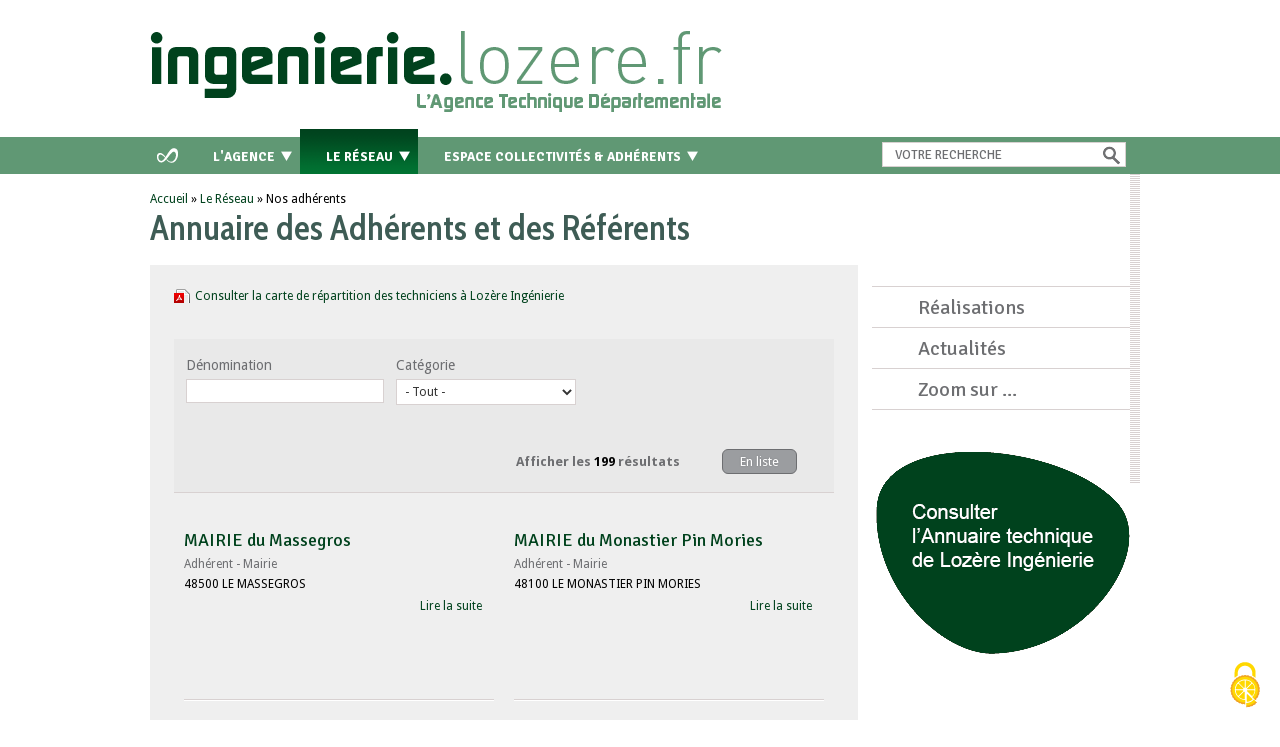

--- FILE ---
content_type: text/html; charset=utf-8
request_url: https://ingenierie.lozere.fr/annuaire.html?page=19
body_size: 7831
content:
<!DOCTYPE html PUBLIC "-//W3C//DTD XHTML+RDFa 1.0//EN"
  "http://www.w3.org/MarkUp/DTD/xhtml-rdfa-1.dtd">
<html xmlns="http://www.w3.org/1999/xhtml" xml:lang="fr" version="XHTML+RDFa 1.0" dir="ltr"
  xmlns:content="http://purl.org/rss/1.0/modules/content/"
  xmlns:dc="http://purl.org/dc/terms/"
  xmlns:foaf="http://xmlns.com/foaf/0.1/"
  xmlns:og="http://ogp.me/ns#"
  xmlns:rdfs="http://www.w3.org/2000/01/rdf-schema#"
  xmlns:sioc="http://rdfs.org/sioc/ns#"
  xmlns:sioct="http://rdfs.org/sioc/types#"
  xmlns:skos="http://www.w3.org/2004/02/skos/core#"
  xmlns:xsd="http://www.w3.org/2001/XMLSchema#">

<head profile="http://www.w3.org/1999/xhtml/vocab">
		
	<meta http-equiv="Content-Type" content="text/html; charset=utf-8" />
<meta name="Generator" content="Drupal 7 (http://drupal.org)" />
<link rel="shortcut icon" href="https://ingenierie.lozere.fr/sites/all/themes/ingenierie/favicon.ico" type="image/vnd.microsoft.icon" />
	<title>Annuaire des Adhérents et des Référents - Lozère Ingénierie</title>
	<style type="text/css" media="all">
@import url("https://ingenierie.lozere.fr/modules/system/system.base.css?swv8nz");
@import url("https://ingenierie.lozere.fr/modules/system/system.menus.css?swv8nz");
@import url("https://ingenierie.lozere.fr/modules/system/system.messages.css?swv8nz");
@import url("https://ingenierie.lozere.fr/modules/system/system.theme.css?swv8nz");
</style>
<style type="text/css" media="all">
@import url("https://ingenierie.lozere.fr/sites/all/modules/date/date_repeat_field/date_repeat_field.css?swv8nz");
@import url("https://ingenierie.lozere.fr/modules/field/theme/field.css?swv8nz");
@import url("https://ingenierie.lozere.fr/modules/node/node.css?swv8nz");
@import url("https://ingenierie.lozere.fr/modules/search/search.css?swv8nz");
@import url("https://ingenierie.lozere.fr/sites/all/modules/simpleads/simpleads.css?swv8nz");
@import url("https://ingenierie.lozere.fr/modules/user/user.css?swv8nz");
@import url("https://ingenierie.lozere.fr/sites/all/modules/views/css/views.css?swv8nz");
@import url("https://ingenierie.lozere.fr/sites/all/modules/ckeditor/css/ckeditor.css?swv8nz");
</style>
<style type="text/css" media="all">
@import url("https://ingenierie.lozere.fr/sites/all/modules/colorbox/styles/default/colorbox_style.css?swv8nz");
@import url("https://ingenierie.lozere.fr/sites/all/modules/ctools/css/ctools.css?swv8nz");
@import url("https://ingenierie.lozere.fr/sites/all/modules/ds/layouts/ds_2col_stacked_fluid/ds_2col_stacked_fluid.css?swv8nz");
</style>
<style type="text/css" media="screen">
@import url("https://ingenierie.lozere.fr/sites/all/themes/ingenierie/reset.css?swv8nz");
@import url("https://ingenierie.lozere.fr/sites/all/themes/ingenierie/style.css?swv8nz");
</style>

<!--[if lte IE 8]>
<link type="text/css" rel="stylesheet" href="https://ingenierie.lozere.fr/sites/all/themes/ingenierie/ie.css?swv8nz" media="all" />
<![endif]-->

<!--[if lte IE 7]>
<link type="text/css" rel="stylesheet" href="https://ingenierie.lozere.fr/sites/all/themes/ingenierie/ie7.css?swv8nz" media="all" />
<![endif]-->

<!--[if lte IE 6]>
<link type="text/css" rel="stylesheet" href="https://ingenierie.lozere.fr/sites/all/themes/ingenierie/ie6.css?swv8nz" media="all" />
<![endif]-->
	<script type="text/javascript" src="https://ingenierie.lozere.fr/sites/all/modules/jquery_update/replace/jquery/1.10/jquery.min.js?v=1.10.2"></script>
<script type="text/javascript" src="https://ingenierie.lozere.fr/misc/jquery.once.js?v=1.2"></script>
<script type="text/javascript" src="https://ingenierie.lozere.fr/misc/drupal.js?swv8nz"></script>
<script type="text/javascript" src="https://ingenierie.lozere.fr/sites/all/modules/simpleads/simpleads.js?swv8nz"></script>
<script type="text/javascript" src="https://ingenierie.lozere.fr/sites/default/files/languages/fr_uWU7GgxyILaTTdVqA_YxNmZpOV_pPTrgYUGBNiOcavg.js?swv8nz"></script>
<script type="text/javascript" src="https://ingenierie.lozere.fr/sites/all/modules/colorbox/js/colorbox.js?swv8nz"></script>
<script type="text/javascript" src="https://ingenierie.lozere.fr/sites/all/modules/colorbox/styles/default/colorbox_style.js?swv8nz"></script>
<script type="text/javascript" src="https://ingenierie.lozere.fr/sites/all/libraries/jquery.cycle/jquery.cycle.all.js?swv8nz"></script>
<script type="text/javascript" src="https://ingenierie.lozere.fr/sites/all/themes/ingenierie/js/js.js?swv8nz"></script>
<script type="text/javascript">
<!--//--><![CDATA[//><!--
jQuery.extend(Drupal.settings, {"basePath":"\/","pathPrefix":"","ajaxPageState":{"theme":"ingenierie","theme_token":"zTuYOEC2-h4gNL2izoKnXs0xroLzhikuLXDjk1H_vuU","js":{"sites\/all\/modules\/jquery_update\/replace\/jquery\/1.10\/jquery.min.js":1,"misc\/jquery.once.js":1,"misc\/drupal.js":1,"sites\/all\/modules\/simpleads\/simpleads.js":1,"public:\/\/languages\/fr_uWU7GgxyILaTTdVqA_YxNmZpOV_pPTrgYUGBNiOcavg.js":1,"sites\/all\/modules\/colorbox\/js\/colorbox.js":1,"sites\/all\/modules\/colorbox\/styles\/default\/colorbox_style.js":1,"sites\/all\/libraries\/jquery.cycle\/jquery.cycle.all.js":1,"sites\/all\/themes\/ingenierie\/js\/js.js":1},"css":{"modules\/system\/system.base.css":1,"modules\/system\/system.menus.css":1,"modules\/system\/system.messages.css":1,"modules\/system\/system.theme.css":1,"sites\/all\/modules\/date\/date_repeat_field\/date_repeat_field.css":1,"modules\/field\/theme\/field.css":1,"modules\/node\/node.css":1,"modules\/search\/search.css":1,"sites\/all\/modules\/simpleads\/simpleads.css":1,"modules\/user\/user.css":1,"sites\/all\/modules\/views\/css\/views.css":1,"sites\/all\/modules\/ckeditor\/css\/ckeditor.css":1,"sites\/all\/modules\/colorbox\/styles\/default\/colorbox_style.css":1,"sites\/all\/modules\/ctools\/css\/ctools.css":1,"sites\/all\/modules\/ds\/layouts\/ds_2col_stacked_fluid\/ds_2col_stacked_fluid.css":1,"sites\/all\/themes\/ingenierie\/reset.css":1,"sites\/all\/themes\/ingenierie\/style.css":1,"sites\/all\/themes\/ingenierie\/ie.css":1,"sites\/all\/themes\/ingenierie\/ie7.css":1,"sites\/all\/themes\/ingenierie\/ie6.css":1}},"colorbox":{"opacity":"0.85","current":"{current} sur {total}","previous":"\u00ab Pr\u00e9c.","next":"Suivant \u00bb","close":"Fermer","maxWidth":"98%","maxHeight":"98%","fixed":true,"mobiledetect":true,"mobiledevicewidth":"480px","file_public_path":"\/sites\/default\/files","specificPagesDefaultValue":"admin*\nimagebrowser*\nimg_assist*\nimce*\nnode\/add\/*\nnode\/*\/edit\nprint\/*\nprintpdf\/*\nsystem\/ajax\nsystem\/ajax\/*"},"simpleads":{"url":{"ckeditor":"\/simpleads\/dashboard\/ckeditor"},"modulepath":"sites\/all\/modules\/simpleads"},"urlIsAjaxTrusted":{"\/annuaire.html":true,"\/annuaire.html?page=19":true}});
//--><!]]>
</script>
<script src="https://bao.lozere.fr/rgpd/tarteaucitron/tarteaucitron.min.js"></script><script src="https://bao.lozere.fr/rgpd/tarteaucitron_sites/drupal.js"></script><script src="https://bao.lozere.fr/rgpd/tarteaucitron_sites/ingenierie.lozere.fr.js"></script><script>tarteaucitron.user.matomoHost = "https://matomo.lozere.fr/";</script>	
	<link href="/actualites.rss" type="application/rss+xml" rel="alternate" title="Fil d'actualites du site " />
		
</head>
<body class="html not-front not-logged-in no-sidebars page-annuairehtml" >
	<div id="skip-link">
		<a href="#main-content" class="element-invisible element-focusable">Aller au contenu principal</a>
	</div>
		<div id="page">
		
<div id="header">
    <div class="mainwrapper">
        <a href="/" class="home-link">Retour à l&#039;accueil</a>                        <div id="raccourcis">
            <a href="#content">Aller au contenu</a> -
            <a href="#right">Aller au menu contextuel</a> -
            <a href="/plan-du-site.html">Plan du site</a>
        </div>
            </div>
</div>
<div id="menu-haut">
    <div class="mainwrapper">
          <div class="region region-menuhaut">
    <div id="block-search-form" class="block block-search">

    
  <div class="content">
    <form action="/annuaire.html?page=19" method="post" id="search-block-form" accept-charset="UTF-8"><div><div class="container-inline">
      <h2 class="element-invisible">Formulaire de recherche</h2>
    <div class="form-item form-type-textfield form-item-search-block-form">
  <label class="element-invisible" for="edit-search-block-form--2">Recherche </label>
 <input title="Indiquer les termes à rechercher" type="text" id="edit-search-block-form--2" name="search_block_form" value="" size="15" maxlength="128" class="form-text" />
</div>
<div class="form-actions form-wrapper" id="edit-actions"><input type="submit" id="edit-submit" name="op" value="Recherche" class="form-submit" /></div><input type="hidden" name="form_build_id" value="form-U-jsZoEZ5GLJ3_WReoiVJewmj88G9xxvRrHFBFY5PKI" />
<input type="hidden" name="form_id" value="search_block_form" />
</div>
</div></form>  </div>
</div>
<div id="block-menu-block-4" class="block block-menu-block">

    
  <div class="content">
    <div class="menu-block-wrapper menu-block-4 menu-name-menu-alec---menu-haut parent-mlid-0 menu-level-1">
  <ul class="menu"><li class="first leaf menu-mlid-1619 niveau-1 item-1 line-first niveau-1"><a href="/" title="En savoir plus" class="item-1 line-first niveau-1"><span class="texte">Accueil</span></a></li>
<li class="expanded menu-mlid-1775 with-sub niveau-1 item-2 niveau-1"><a href="http://ingenierie.lozere.fr/presentation.html" title="En savoir plus" class="item-2 niveau-1"><span class="texte">L'Agence</span></a><div class="submenu-container niveau-2-container"><ul class="menu"><li class="first leaf menu-mlid-1774 niveau-2 item-1 line-first niveau-2"><a href="/infos-pratiques.html" title="En savoir plus" class="item-1 line-first niveau-2"><img typeof="foaf:Image" src="https://ingenierie.lozere.fr/sites/default/files/styles/menu_plus/public/upload/menus/rue_de_lormeau_0.jpg?itok=vu5l7tZO" width="196" height="93" alt="" /><span class="texte">Infos pratiques</span></a></li>
<li class="leaf menu-mlid-1616 niveau-2 item-2 niveau-2"><a href="/presentation.html" class="item-2 niveau-2"><img typeof="foaf:Image" src="https://ingenierie.lozere.fr/sites/default/files/styles/menu_plus/public/upload/menus/vl_5_0.jpg?itok=1Jph_kPc" width="196" height="93" alt="" /><span class="texte">Présentation</span></a></li>
<li class="leaf menu-mlid-1715 niveau-2 item-3 niveau-2"><a href="/missions.html" class="item-3 niveau-2"><img typeof="foaf:Image" src="https://ingenierie.lozere.fr/sites/default/files/styles/menu_plus/public/upload/menus/amenagement_place_de_village.jpg?itok=4fJH5Aos" width="196" height="93" alt="" /><span class="texte">Missions</span></a></li>
<li class="last leaf active menu-mlid-1617 niveau-2 item-4 line-last niveau-2"><a href="/annuaire.html?title=&amp;cat=78&amp;cat_68=All&amp;cat_78=All" class="item-4 line-last niveau-2 active"><img typeof="foaf:Image" src="https://ingenierie.lozere.fr/sites/default/files/styles/menu_plus/public/upload/menus/equipe_septembre_19_1.jpg?itok=71kJk0ue" width="196" height="93" alt="" /><span class="texte">Référents</span></a></li>
<div class="clear"></div></ul></div></li>
<li class="expanded active-trail menu-mlid-1618 with-sub niveau-1 item-3 active-trail niveau-1"><a href="/le-reseau.html" class="item-3 active-trail niveau-1"><span class="texte">Le Réseau</span></a><div class="submenu-container niveau-2-container"><ul class="menu"><li class="first leaf menu-mlid-1706 niveau-2 item-1 line-first niveau-2"><a href="/nos-partenaires.html" title="Inscription" class="item-1 line-first niveau-2"><img typeof="foaf:Image" src="https://ingenierie.lozere.fr/sites/default/files/styles/menu_plus/public/upload/menus/poignee_main.jpg?itok=zCvtlVvt" width="196" height="93" alt="" /><span class="texte">Nos partenaires</span></a></li>
<li class="last leaf active-trail active menu-mlid-1764 niveau-2 item-2 line-last active-trail niveau-2"><a href="/annuaire.html?title=&amp;cat=68&amp;cat_68=All&amp;cat_63=All" title="En savoir plus" class="item-2 line-last active-trail niveau-2 active"><img typeof="foaf:Image" src="https://ingenierie.lozere.fr/sites/default/files/styles/menu_plus/public/upload/menus/mairie_elh_03_1_0.jpg?itok=6JUFEoDY" width="196" height="93" alt="" /><span class="texte">Nos adhérents</span></a></li>
<div class="clear"></div></ul></div></li>
<li class="last expanded menu-mlid-1776 with-sub niveau-1 item-4 line-last niveau-1"><a href="/espace-collectivites-adherents.html" title="En savoir plus" class="item-4 line-last niveau-1"><span class="texte">Espace Collectivités & Adhérents</span></a><div class="submenu-container niveau-2-container"><ul class="menu"><li class="first leaf menu-mlid-1767 niveau-2 item-1 line-first niveau-2"><a href="/qui-peut-adherer.html" title="En savoir plus" class="item-1 line-first niveau-2"><img typeof="foaf:Image" src="https://ingenierie.lozere.fr/sites/default/files/styles/menu_plus/public/upload/menus/helper_helps_person_join_people_members_company_group.jpg?itok=SY-3BedT" width="196" height="93" alt="" /><span class="texte">Qui peut adhérer ?</span></a></li>
<li class="leaf menu-mlid-1768 niveau-2 item-2 niveau-2"><a href="/conseil-et-accompagnement.html" title="En savoir plus" class="item-2 niveau-2"><img typeof="foaf:Image" src="https://ingenierie.lozere.fr/sites/default/files/styles/menu_plus/public/upload/menus/equipe_septembre_19_0.jpg?itok=2Z9zQZwX" width="196" height="93" alt="" /><span class="texte">Conseil et Accompagnement</span></a></li>
<li class="leaf menu-mlid-1769 niveau-2 item-3 niveau-2"><a href="/amo-et-moe.html" title="En savoir plus" class="item-3 niveau-2"><img typeof="foaf:Image" src="https://ingenierie.lozere.fr/sites/default/files/styles/menu_plus/public/upload/menus/plan_amenagement_lotissement_01.jpg?itok=WjxkAsnC" width="196" height="93" alt="" /><span class="texte">AMO et MOE</span></a></li>
<li class="leaf menu-mlid-1770 niveau-2 item-4 line-last niveau-2"><a href="/nos-domaines-dintervention.html" title="En savoir plus" class="item-4 line-last niveau-2"><img typeof="foaf:Image" src="https://ingenierie.lozere.fr/sites/default/files/styles/menu_plus/public/upload/menus/marvejols_descente_de_la_margeride.jpg?itok=0HtEAqdW" width="196" height="93" alt="" /><span class="texte">Nos domaines d'intervention</span></a></li>
<li class="last leaf menu-mlid-1771 niveau-2 item-5 line-first niveau-2"><a href="/base-documentaire.html" title="En savoir plus" class="item-5 line-first niveau-2"><img typeof="foaf:Image" src="https://ingenierie.lozere.fr/sites/default/files/styles/menu_plus/public/upload/menus/fotolia_j6_2012_-_mentionner_droigts_iptc_b_24.jpg?itok=cLFCdMn7" width="196" height="93" alt="" /><span class="texte">Base documentaire</span></a></li>
<div class="clear"></div></ul></div></li>
<div class="clear"></div></ul></div>
  </div>
</div>
  </div>
        <div class="clear"></div>
    </div>
</div>
<div id="container">
    <div class="mainwrapper">
        <div id="content">
            <h2 class="element-invisible">Vous êtes ici</h2><div class="breadcrumb"><a href="/">Accueil</a> » <a href="/le-reseau.html">Le Réseau</a> » Nos adhérents</div>                                        <h1 class="page-title">Annuaire des Adhérents et des Référents</h1>
                                                <div class="clear"></div>
            <div class="element-invisible"><a id="main-content"></a></div>
                                                  <div class="region region-content">
    <div id="block-system-main" class="block block-system">

    
  <div class="content">
    <div class="view view--listing-annuaires view-id-_listing_annuaires view-display-id-page view-dom-id-41ec07dc350fcf6577d7c16472c90af9">
            <div class="view-header">
      <p><a href="http://ingenierie.lozere.fr/sites/default/files/upload/01-l_agence/repart_tech_li.pdf" class="pdf ext" target="_blank">Consulter la carte de répartition des techniciens à Lozère Ingénierie</a><br /> <br /></p>
    </div>
  
      <div class="view-filters">
      <form action="/annuaire.html" method="get" id="views-exposed-form--listing-annuaires-page" accept-charset="UTF-8"><div><div class="views-exposed-form">
  <div class="views-exposed-widgets clearfix">
          <div id="edit-title-wrapper" class="views-exposed-widget views-widget-filter-title">
                  <label for="edit-title">
            Dénomination          </label>
                        <div class="views-widget">
          <div class="form-item form-type-textfield form-item-title">
 <input type="text" id="edit-title" name="title" value="" size="30" maxlength="128" class="form-text" />
</div>
        </div>
              </div>
          <div id="edit-cat-wrapper" class="views-exposed-widget views-widget-filter-term_node_tid_depth">
                  <label for="edit-cat">
            Catégorie          </label>
                        <div class="views-widget">
          <div class="form-item form-type-select form-item-cat">
 <select id="edit-cat" name="cat" class="form-select"><option value="All" selected="selected">- Tout -</option><option value="68">Adhérent</option><option value="70">-Communauté de communes</option><option value="71">-Institution</option><option value="69">-Mairie</option><option value="78">Référent</option><option value="83">-Assistant(e) Direction</option><option value="79">-Directeur</option><option value="84">-Référent(e) Bâtiment</option><option value="81">-Référent(e) Territorial(e)</option><option value="80">-Secrétariat</option></select>
</div>
        </div>
              </div>
                    <div class="views-exposed-widget views-submit-button">
      <div class="views-afficher-nb"><div class="element-invisible views-name">_listing_annuaires</div><div class="element-invisible views-display">page</div><div class="views-afficher-nb-count">Afficher les résultats</div></div><input type="submit" id="edit-submit-listing-annuaires" name="" value="En liste" class="form-submit" />    </div>
      </div>
</div>
</div></form>    </div>
  
  
      <div class="view-content">
      <table class="views-view-grid cols-2">
  
  <tbody>
          <tr  class="row-1 row-first">
                  <td  class="col-1 col-first">
            <div class="ds-2col-stacked-fluid node node-annuaire node-teaser view-mode-teaser group-one-column clearfix">

  
  <div class="group-header">
      </div>

  
      <div class="group-right">
      <div class="field field-name-title field-type-ds field-label-hidden"><div class="field-items"><div class="field-item even" property="dc:title"><h3><a href="/contenu/mairie-du-massegros.html">MAIRIE du Massegros</a></h3></div></div></div><div class="field field-name-field-cat-annuaires field-type-taxonomy-term-reference field-label-hidden clearfix">
    <div class="field-items">
    <span class="field-item even">Adhérent</span> - <span class="field-item odd">Mairie</span>  </div>
</div>
<div class="field field-name-ville-code-postal- field-type-ds field-label-hidden"><div class="field-items"><div class="field-item even">48500 LE MASSEGROS</div></div></div><div class="field field-name-field-website field-type-link-field field-label-hidden"><div class="field-items"><div class="field-item even"></div></div></div><div class="field field-name-node-link field-type-ds field-label-hidden"><div class="field-items"><div class="field-item even"><a href="/contenu/mairie-du-massegros.html" class="">Lire la suite</a></div></div></div>    </div>
  
  <div class="group-footer">
      </div>

</div>

          </td>
                  <td  class="col-2 col-last">
            <div class="ds-2col-stacked-fluid node node-annuaire node-teaser view-mode-teaser group-one-column clearfix">

  
  <div class="group-header">
      </div>

  
      <div class="group-right">
      <div class="field field-name-title field-type-ds field-label-hidden"><div class="field-items"><div class="field-item even" property="dc:title"><h3><a href="/contenu/mairie-du-monastier-pin-mories.html">MAIRIE du Monastier Pin Mories</a></h3></div></div></div><div class="field field-name-field-cat-annuaires field-type-taxonomy-term-reference field-label-hidden clearfix">
    <div class="field-items">
    <span class="field-item even">Adhérent</span> - <span class="field-item odd">Mairie</span>  </div>
</div>
<div class="field field-name-ville-code-postal- field-type-ds field-label-hidden"><div class="field-items"><div class="field-item even">48100 LE MONASTIER PIN MORIES</div></div></div><div class="field field-name-field-website field-type-link-field field-label-hidden"><div class="field-items"><div class="field-item even"></div></div></div><div class="field field-name-node-link field-type-ds field-label-hidden"><div class="field-items"><div class="field-item even"><a href="/contenu/mairie-du-monastier-pin-mories.html" class="">Lire la suite</a></div></div></div>    </div>
  
  <div class="group-footer">
      </div>

</div>

          </td>
              </tr>
          <tr  class="row-2">
                  <td  class="col-1 col-first">
            <div class="ds-2col-stacked-fluid node node-annuaire node-teaser view-mode-teaser group-one-column clearfix">

  
  <div class="group-header">
      </div>

  
      <div class="group-right">
      <div class="field field-name-title field-type-ds field-label-hidden"><div class="field-items"><div class="field-item even" property="dc:title"><h3><a href="/contenu/mairie-du-pompidou.html">MAIRIE du Pompidou</a></h3></div></div></div><div class="field field-name-field-cat-annuaires field-type-taxonomy-term-reference field-label-hidden clearfix">
    <div class="field-items">
    <span class="field-item even">Adhérent</span> - <span class="field-item odd">Mairie</span>  </div>
</div>
<div class="field field-name-ville-code-postal- field-type-ds field-label-hidden"><div class="field-items"><div class="field-item even">48110 LE POMPIDOU</div></div></div><div class="field field-name-field-website field-type-link-field field-label-hidden"><div class="field-items"><div class="field-item even"></div></div></div><div class="field field-name-node-link field-type-ds field-label-hidden"><div class="field-items"><div class="field-item even"><a href="/contenu/mairie-du-pompidou.html" class="">Lire la suite</a></div></div></div>    </div>
  
  <div class="group-footer">
      </div>

</div>

          </td>
                  <td  class="col-2 col-last">
            <div class="ds-2col-stacked-fluid node node-annuaire node-teaser view-mode-teaser group-one-column clearfix">

  
  <div class="group-header">
      </div>

  
      <div class="group-right">
      <div class="field field-name-title field-type-ds field-label-hidden"><div class="field-items"><div class="field-item even" property="dc:title"><h3><a href="/contenu/mairie-du-recoux.html">MAIRIE du Recoux</a></h3></div></div></div><div class="field field-name-field-cat-annuaires field-type-taxonomy-term-reference field-label-hidden clearfix">
    <div class="field-items">
    <span class="field-item even">Adhérent</span> - <span class="field-item odd">Mairie</span>  </div>
</div>
<div class="field field-name-ville-code-postal- field-type-ds field-label-hidden"><div class="field-items"><div class="field-item even">48500 LE RECOUX</div></div></div><div class="field field-name-field-website field-type-link-field field-label-hidden"><div class="field-items"><div class="field-item even"></div></div></div><div class="field field-name-node-link field-type-ds field-label-hidden"><div class="field-items"><div class="field-item even"><a href="/contenu/mairie-du-recoux.html" class="">Lire la suite</a></div></div></div>    </div>
  
  <div class="group-footer">
      </div>

</div>

          </td>
              </tr>
          <tr  class="row-3">
                  <td  class="col-1 col-first">
            <div class="ds-2col-stacked-fluid node node-annuaire node-teaser view-mode-teaser group-one-column clearfix">

  
  <div class="group-header">
      </div>

  
      <div class="group-right">
      <div class="field field-name-title field-type-ds field-label-hidden"><div class="field-items"><div class="field-item even" property="dc:title"><h3><a href="/contenu/mairie-du-rozier.html">MAIRIE du Rozier</a></h3></div></div></div><div class="field field-name-field-cat-annuaires field-type-taxonomy-term-reference field-label-hidden clearfix">
    <div class="field-items">
    <span class="field-item even">Adhérent</span> - <span class="field-item odd">Mairie</span>  </div>
</div>
<div class="field field-name-ville-code-postal- field-type-ds field-label-hidden"><div class="field-items"><div class="field-item even">48150 LE ROZIER</div></div></div><div class="field field-name-field-website field-type-link-field field-label-hidden"><div class="field-items"><div class="field-item even"></div></div></div><div class="field field-name-node-link field-type-ds field-label-hidden"><div class="field-items"><div class="field-item even"><a href="/contenu/mairie-du-rozier.html" class="">Lire la suite</a></div></div></div>    </div>
  
  <div class="group-footer">
      </div>

</div>

          </td>
                  <td  class="col-2 col-last">
            <div class="ds-2col-stacked-fluid node node-annuaire node-teaser view-mode-teaser group-one-column clearfix">

  
  <div class="group-header">
      </div>

  
      <div class="group-right">
      <div class="field field-name-title field-type-ds field-label-hidden"><div class="field-items"><div class="field-item even" property="dc:title"><h3><a href="/contenu/marie-de-grandvals.html">Marie de Grandvals</a></h3></div></div></div><div class="field field-name-field-cat-annuaires field-type-taxonomy-term-reference field-label-hidden clearfix">
    <div class="field-items">
    <span class="field-item even">Adhérent</span> - <span class="field-item odd">Mairie</span>  </div>
</div>
<div class="field field-name-ville-code-postal- field-type-ds field-label-hidden"><div class="field-items"><div class="field-item even">48260 GRANDVALS</div></div></div><div class="field field-name-field-website field-type-link-field field-label-hidden"><div class="field-items"><div class="field-item even"></div></div></div><div class="field field-name-node-link field-type-ds field-label-hidden"><div class="field-items"><div class="field-item even"><a href="/contenu/marie-de-grandvals.html" class="">Lire la suite</a></div></div></div>    </div>
  
  <div class="group-footer">
      </div>

</div>

          </td>
              </tr>
          <tr  class="row-4">
                  <td  class="col-1 col-first">
            <div class="ds-2col-stacked-fluid node node-annuaire node-teaser view-mode-teaser group-one-column clearfix">

  
  <div class="group-header">
      </div>

  
      <div class="group-right">
      <div class="field field-name-title field-type-ds field-label-hidden"><div class="field-items"><div class="field-item even" property="dc:title"><h3><a href="/contenu/martin-philippe.html">MARTIN Philippe</a></h3></div></div></div><div class="field field-name-field-cat-annuaires field-type-taxonomy-term-reference field-label-hidden clearfix">
    <div class="field-items">
    <span class="field-item even">Référent</span> - <span class="field-item odd">Référent(e) Territorial(e)</span>  </div>
</div>
<div class="field field-name-ville-code-postal- field-type-ds field-label-hidden"><div class="field-items"><div class="field-item even">48 000 MENDE</div></div></div><div class="field field-name-node-link field-type-ds field-label-hidden"><div class="field-items"><div class="field-item even"><a href="/contenu/martin-philippe.html" class="">Lire la suite</a></div></div></div>    </div>
  
  <div class="group-footer">
      </div>

</div>

          </td>
                  <td  class="col-2 col-last">
            <div class="ds-2col-stacked-fluid node node-annuaire node-teaser view-mode-teaser clearfix">

  
  <div class="group-header">
      </div>

      <div class="group-left">
      	<div class="field field-name-field-visuel field-type-image field-label-hidden clearfix">
	  	  <div class="field-items">
				  <div class="field-item even"><a href="/contenu/pradal-jean-louis.html"><img typeof="foaf:Image" src="https://ingenierie.lozere.fr/sites/default/files/styles/liste_grille_2/public/photos_annuaire/PRADAL.jpg?itok=_uyBhfXD" width="120" height="157" alt="" /></a></div>
			  </div>
	</div>
    </div>
  
      <div class="group-right">
      <div class="field field-name-title field-type-ds field-label-hidden"><div class="field-items"><div class="field-item even" property="dc:title"><h3><a href="/contenu/pradal-jean-louis.html">PRADAL Jean Louis</a></h3></div></div></div><div class="field field-name-field-cat-annuaires field-type-taxonomy-term-reference field-label-hidden clearfix">
    <div class="field-items">
    <span class="field-item even">Référent</span> - <span class="field-item odd">Référent(e) Territorial(e)</span>  </div>
</div>
<div class="field field-name-ville-code-postal- field-type-ds field-label-hidden"><div class="field-items"><div class="field-item even">48 200 SAINT CHELY D&#039;APCHER</div></div></div><div class="field field-name-node-link field-type-ds field-label-hidden"><div class="field-items"><div class="field-item even"><a href="/contenu/pradal-jean-louis.html" class="">Lire la suite</a></div></div></div>    </div>
  
  <div class="group-footer">
      </div>

</div>

          </td>
              </tr>
          <tr  class="row-5 row-last">
                  <td  class="col-1 col-first">
            <div class="ds-2col-stacked-fluid node node-annuaire node-teaser view-mode-teaser group-one-column clearfix">

  
  <div class="group-header">
      </div>

  
      <div class="group-right">
      <div class="field field-name-title field-type-ds field-label-hidden"><div class="field-items"><div class="field-item even" property="dc:title"><h3><a href="/contenu/sdee.html">SDEE</a></h3></div></div></div><div class="field field-name-field-cat-annuaires field-type-taxonomy-term-reference field-label-hidden clearfix">
    <div class="field-items">
    <span class="field-item even">Adhérent</span> - <span class="field-item odd">Institution</span>  </div>
</div>
<div class="field field-name-ville-code-postal- field-type-ds field-label-hidden"><div class="field-items"><div class="field-item even">48000 MENDE</div></div></div><div class="field field-name-field-website field-type-link-field field-label-hidden"><div class="field-items"><div class="field-item even"></div></div></div><div class="field field-name-node-link field-type-ds field-label-hidden"><div class="field-items"><div class="field-item even"><a href="/contenu/sdee.html" class="">Lire la suite</a></div></div></div>    </div>
  
  <div class="group-footer">
      </div>

</div>

          </td>
                  <td  class="col-2 col-last">
                      </td>
              </tr>
      </tbody>
</table>
    </div>
  
      <h2 class="element-invisible">Pages</h2><div class="item-list"><ul class="pager"><li class="pager-first first"><a title="Aller à la première page" href="/annuaire.html">« premier</a></li>
<li class="pager-previous"><a title="Aller à la page précédente" href="/annuaire.html?page=18">‹ précédent</a></li>
<li class="pager-ellipsis">…</li>
<li class="pager-item"><a title="Aller à la page 12" href="/annuaire.html?page=11">12</a></li>
<li class="pager-item"><a title="Aller à la page 13" href="/annuaire.html?page=12">13</a></li>
<li class="pager-item"><a title="Aller à la page 14" href="/annuaire.html?page=13">14</a></li>
<li class="pager-item"><a title="Aller à la page 15" href="/annuaire.html?page=14">15</a></li>
<li class="pager-item"><a title="Aller à la page 16" href="/annuaire.html?page=15">16</a></li>
<li class="pager-item"><a title="Aller à la page 17" href="/annuaire.html?page=16">17</a></li>
<li class="pager-item"><a title="Aller à la page 18" href="/annuaire.html?page=17">18</a></li>
<li class="pager-item"><a title="Aller à la page 19" href="/annuaire.html?page=18">19</a></li>
<li class="pager-current last">20</li>
</ul></div>  
  
  
  
  
</div>  </div>
</div>
  </div>
            <div class="mail-print-fb clear">
                                                <!-- AddThis Button BEGIN -->
                <!--div class="addthis_toolbox addthis_default_style ">
                    <a title="Print" class="addthis_button_print at300b" href="#"><span class="at300bs at15nc at15t_print"></span></a>
                    <a title="Email" class="addthis_button_email at300b" href="#"><span class="at300bs at15nc at15t_email"></span></a>
                    <a title="Facebook" class="addthis_button_facebook at300b" href="#"><span class="at300bs at15nc at15t_facebook"></span></a>
                    <a title="Twitter" class="addthis_button_twitter at300b" href="#"><span class="at300bs at15nc at15t_twitter"></span></a>
                    <a title="Google" class="addthis_button_google at300b" href="http://www.addthis.com/bookmark.php?v=250&amp;winname=addthis&amp;pub=xa-4dd2a46503ca891e&amp;source=tbx-250&amp;lng=en&amp;s=google&amp;url=http%3A%2F%2Fwww.nanomade.net%2Fnews%2Fcareer-opportunities-nanomade.html&amp;title=Career%20Opportunities%20at%20Nanomade%20-%20Nanomade&amp;ate=AT-xa-4dd2a46503ca891e/-/-/4ef20068efe1ce99/1&amp;frommenu=1&amp;uid=4ef200681ce104ed&amp;ct=1&amp;tt=0" target="_blank"><span class="at300bs at15nc at15t_google"></span></a>
                    <a title="Stumbleupon" class="addthis_button_stumbleupon at300b" href="http://www.addthis.com/bookmark.php?v=250&amp;winname=addthis&amp;pub=xa-4dd2a46503ca891e&amp;source=tbx-250&amp;lng=en&amp;s=stumbleupon&amp;url=http%3A%2F%2Fwww.nanomade.net%2Fnews%2Fcareer-opportunities-nanomade.html&amp;title=Career%20Opportunities%20at%20Nanomade%20-%20Nanomade&amp;ate=AT-xa-4dd2a46503ca891e/-/-/4ef20068efe1ce99/2&amp;frommenu=1&amp;uid=4ef20068b13361b2&amp;ct=1&amp;tt=0" target="_blank"><span class="at300bs at15nc at15t_stumbleupon"></span></a>
                    <a title="MySpace" class="addthis_button_myspace at300b" href="http://www.addthis.com/bookmark.php?v=250&amp;winname=addthis&amp;pub=xa-4dd2a46503ca891e&amp;source=tbx-250&amp;lng=en&amp;s=myspace&amp;url=http%3A%2F%2Fwww.nanomade.net%2Fnews%2Fcareer-opportunities-nanomade.html&amp;title=Career%20Opportunities%20at%20Nanomade%20-%20Nanomade&amp;ate=AT-xa-4dd2a46503ca891e/-/-/4ef20068efe1ce99/3&amp;frommenu=1&amp;uid=4ef20068a6d8dad4&amp;ct=1&amp;tt=0" target="_blank"><span class="at300bs at15nc at15t_myspace"></span></a>
                    <a title="Bookmark" class="addthis_button_favorites at300b" href="#"><span class="at300bs at15nc at15t_favorites"></span></a>
                    <a title="More share" class="addthis_button_expanded at300b" href="#"><span class="at300bs at15nc at15t_expanded"></span></a>
                    <div class="atclear"></div></div>
                <script src="https://s7.addthis.com/js/250/addthis_widget.js#pubid=xa-4dd2a46503ca891e" type="text/javascript"></script>
                <script type="text/javascript">
                    var addthis_config = {
                        ui_language: 'fr'
                    }
                </script-->
                <!-- AddThis Button END -->
                <a id="top" class="top" href="javascript:;" title="Haut de page"></a>
            </div>
        </div>
        <div id="right">
            <div id="liens">
                <div class="liens-wrapper">
                    <a href="/realisations.html">Réalisations</a><a href="/actualites.html">Actualités</a><a href="/zoom-sur.html">Zoom sur ...</a>                </div>
                <div class="background-repeat-right"></div>
            </div>
            <div id="service">
                <div class="service-wrapper">
                    <a href="/annuaire.html" class="service-link active"><span class="img">L'annuaire technique de Lozère Ingénierie</span></a>                </div>
            </div>
            <div class="pi-promo">
            </div>
        </div>
        <div class="clear"></div>
    </div>
</div>
<div class="vague pi"></div>
<div id="footer1">
    <div class="mainwrapper">
        <div class="footer-lemag">
            <h3>Le Mag du CG</h3>
<a href="https://www.calameo.com/read/000357500adea436d40d9" target="_blank"><span class="item-visuel"><img typeof="foaf:Image" src="https://ingenierie.lozere.fr/sites/default/files/styles/footer_mag/public/upload/maquette_terres_lozere_4_.png?itok=o_rxcitx" alt="" /></span></a>        </div>
        <div class="footer-sites">
            <h3>En un clic !</h3>
            <ul><li><a href="https://lozere.fr" target="_blank">Département de la Lozère</a></li><li><a href="https://lozerenouvellevie.com" target="_blank">Lozère Nouvelle Vie</a></li><li><a href="https://archives.lozere.fr" target="_blank">Archives Départementales</a></li><li><a href="https://edml.lozere.fr">École Dép. de Musique</a></li><li><a href="http://www.inforoute48.fr" target="_blank">Inforoute48</a></li><li><a href="https://lda.lozere.fr" target="_blank">Laboratoire Dép. d&#039;Analyses</a></li><li><a href="https://biblio.lozere.fr" target="_blank">Médiathèque Départementale</a></li><li><a href="https://www.delozere.fr">Plaisirs authentiques</a></li><li><a href="https://carto.lozere.fr" target="_blank">Portail cartographique SCINPAT</a></li><li><a href="https://culture.lozere.fr">Portail Culturel de la Lozère</a></li><li><a href="https://www.agrilocal48.fr/" target="_blank">Agrilocal 48</a></li><li><a href="https://www.lozere-tourisme.com" target="_blank">Comité Dép. du Tourisme</a></li><li><a href="https://archeologie-javols.org/" target="_blank">Musée archéologique de Javols</a></li><li><a href="https://scenescroisees.fr/" target="_blank">Scènes Croisées de Lozère</a></li><li><a href="https://meteofrance.com/previsions-meteo-france/lozere/48" target="_blank">Météo France Lozère</a></li></ul>
        </div>
        <div class="footer-reseaux-video">
            <div class="footer-video">
                    <h3>Réalisations</h3>
                    <div id="slideshow-phototheque"><div class="view view--listing-realisations view-id-_listing_realisations view-display-id-block_1 view-dom-id-3234166b535f3eb84ad2bc3d7600063f">
        
  
  
      <div class="view-content">
        <div class="views-row views-row-1 views-row-odd views-row-first">
      
  <div class="views-field views-field-field-visuel">        <div class="field-content"><a href="/glissement-de-terrain.html"><img typeof="foaf:Image" src="https://ingenierie.lozere.fr/sites/default/files/styles/slide_footer/public/u470/20170308_170553.jpg?itok=bb7JJOqF" width="265" height="227" alt="" /></a></div>  </div>  </div>
  <div class="views-row views-row-2 views-row-even">
      
  <div class="views-field views-field-field-visuel">        <div class="field-content"><a href="/les-ponts.html"><img typeof="foaf:Image" src="https://ingenierie.lozere.fr/sites/default/files/styles/slide_footer/public/upload/amont_rg1.jpg?itok=AuMyiPS0" width="265" height="227" alt="" /></a></div>  </div>  </div>
  <div class="views-row views-row-3 views-row-odd">
      
  <div class="views-field views-field-field-visuel">        <div class="field-content"><a href="/travaux-de-reparation-de-voirie.html"><img typeof="foaf:Image" src="https://ingenierie.lozere.fr/sites/default/files/styles/slide_footer/public/upload/pb120141.jpg?itok=H6I3vycI" width="265" height="227" alt="" /></a></div>  </div>  </div>
  <div class="views-row views-row-4 views-row-even">
      
  <div class="views-field views-field-field-visuel">        <div class="field-content"><a href="/programme-de-voirie-du-sdee.html"><img typeof="foaf:Image" src="https://ingenierie.lozere.fr/sites/default/files/styles/slide_footer/public/upload/sortie_tracteur_st_saturnin.jpg?itok=RbRJJGcQ" width="265" height="227" alt="" /></a></div>  </div>  </div>
  <div class="views-row views-row-5 views-row-odd views-row-last">
      
  <div class="views-field views-field-field-visuel">        <div class="field-content"><a href="/ouvrages-dart.html"><img typeof="foaf:Image" src="https://ingenierie.lozere.fr/sites/default/files/styles/slide_footer/public/upload/p9180162.jpg?itok=Cyy-7Kif" width="265" height="227" alt="" /></a></div>  </div>  </div>
    </div>
  
  
  
  
  
  
</div></div>
                    <a href="/realisations.html" title="Réalisations" class="galerie"><img src="sites/all/themes/ingenierie/images/pixel.gif" width="265" height="230" /></a>
                            </div>
                    </div>
        <div class="footer-promo">
                    </div>
        <div class="clear"></div>
    </div>
</div>
<div id="footer2">
    <div class="mainwrapper">
        <a href="http://www.lozere.fr/" target="_blank" class="lozerefr" title="Lozère - le département">Lozère - le département</a>
          <div class="region region-footer">
    <div id="block-menu-menu-alec-menu-bas" class="block block-menu">

    
  <div class="content">
    <ul class="menu"><li class="first leaf niveau-1 niveau-1"><a href="/formulaires/formulaire-de-contact.html" title="En savoir plus" class="niveau-1"><span class="texte">Nous écrire</span></a></li>
<li class="leaf niveau-1 niveau-1"><a href="/infos-pratiques.html" class="niveau-1"><span class="texte">Infos pratiques</span></a></li>
<li class="leaf niveau-1 niveau-1"><a href="/mentions-legales.html" title="En savoir plus" mp_image="0" class="niveau-1"><span class="texte">Mentions légales</span></a></li>
<li class="last leaf niveau-1 niveau-1"><a href="/sitemap" title="En savoir plus" class="niveau-1"><span class="texte">Plan du site</span></a></li>
<div class="clear"></div></ul>  </div>
</div>
  </div>
        <div class="footer-adresse">
            <p>Loz&egrave;re Ing&eacute;nierie - 1, rue de l&#39;Ormeau - 48 000 MENDE<br />
	T&eacute;l&eacute;phone : 04 66 49 95 47</p>
        </div>
        <div id="signature_systo">&nbsp;</div>
        <div class="clear"></div>
    </div>
</div>
	</div>
	</body>
</html>


--- FILE ---
content_type: text/html; charset=UTF-8
request_url: https://ingenierie.lozere.fr/ajax/affichernb/_listing_annuaires/page?title=&cat=All&_=1769458840403
body_size: 40
content:
Afficher les <span>199</span> résultats

--- FILE ---
content_type: text/css
request_url: https://ingenierie.lozere.fr/sites/all/themes/ingenierie/reset.css?swv8nz
body_size: 1690
content:

/**
 * Reset CSS styles.
 *
 * Based on Eric Meyer's "Reset CSS 1.0" tool from
 * http://meyerweb.com/eric/tools/css/reset
 */

html,
body,
div,
span,
applet,
object,
iframe,
h1,
h2,
h3,
h4,
h5,
h6,
p,
blockquote,
pre,
a,
abbr,
acronym,
address,
big,
cite,
code,
del,
dfn,
em,
font,
img,
ins,
kbd,
q,
s,
samp,
small,
strike,
strong,
sub,
sup,
tt,
var,
b,
u,
i,
center,
dl,
dt,
dd,
ol,
ul,
li,
fieldset,
form,
input,
select,
textarea,
label,
legend,
table,
caption,
tbody,
tfoot,
thead,
tr,
th,
td,
/* Drupal: system-menus.css */
td.menu-disabled,
ul.links,
ul.links.inline,
ul.links li,
.block ul,
/* Drupal: admin.css */
div.admin,
/* Drupal: system.css */
tr.even,
tr.odd,
tr.drag,
tbody,
tbody th,
thead th,
.breadcrumb,
.item-list .icon,
.item-list .title,
.item-list ul,
.item-list ul li,
ol.task-list li.active,
.form-item,
tr.odd .form-item,
tr.even .form-item,
.form-item .description,
.form-item label,
.form-item label.option,
.form-checkboxes,
.form-radios,
.form-checkboxes .form-item,
.form-radios .form-item,
.marker,
.form-required,
.more-link,
.more-help-link,
.item-list .pager,
.item-list .pager li,
.pager-current,
.tips,
ul.primary,
ul.primary li,
ul.primary li a,
ul.primary li.active a,
ul.primary li a:hover,
ul.secondary,
ul.secondary li,
ul.secondary a,
ul.secondary a.active,
.resizable-textarea {
  margin: 0;
  padding: 0;
  border: 0;
  vertical-align: baseline;
}
/* Drupal: system-menus.css */
ul.links,
ul.links.inline,
ul.links li,
.block ul,
ol,
ul,
.item-list ul,
.item-list ul li {
  list-style: none;
}
blockquote,
q {
  quotes: none;
}
blockquote:before,
blockquote:after,
q:before,
q:after {
  content: '';
  content: none;
}

/* Remember to highlight inserts somehow! */
ins {
  text-decoration: none;
}
del {
  text-decoration: line-through;
}

/* Tables still need 'cellspacing="0"' in the markup. */
table {
  border-collapse: collapse;
  border-spacing: 0;
}

/**
 * Font reset.
 *
 * Specifically targets form elements which browsers often times give
 * special treatment.
 */
input,
select,
textarea {
  font-family: "Helvetica Neue", Helvetica, Arial, sans-serif;
}
textarea {
  font-size: 1em;
  line-height: 1.538em;
}
/**
 * Markup free clearing.
 *
 * Consider adding your own selectors to this instead of finding ways
 * to sneak the clearfix class into Drupal's markup.
 * From http://perishablepress.com/press/2009/12/06/new-clearfix-hack
 */
ul.links:after,
div.admin-panel .body:after,
.clearfix:after {
  content: ".";
  display: block;
  height: 0;
  clear: both;
  visibility: hidden;
}

/* Exclude inline links from clearfix behavior */
ul.inline:after {
  content: "";
  display: none;
  clear: none;
}
/* IE6 */
* html .form-item,
* html ul.links,
* html div.admin-panel .body,
* html .clearfix {
  height: 1%;
}
/* IE7 */
*:first-child + html .form-item,
*:first-child + html ul.links,
*:first-child + html div.admin-panel .body,
*:first-child + html .clearfix {
  min-height: 1%;
}

	/*************************************************************************************/
	/**** RESET **************************************************************************/
	/*************************************************************************************/
	
	html { color:  #000; background: #fff; }
	body,div,dl,dt,dd,h1,h2,h3,h4,h5,h6,
	pre,form,fieldset,input,textarea,blockquote,
	th,td,ul,ol,li,.breadcrumb { margin:0; padding:0; }
	table { border-collapse:collapse; border-spacing:0; }
	fieldset,img { border:0; }
	address,caption,cite,code,dfn,th,var { font-style:normal; font-weight:normal; }
	caption,th { text-align:left; }
	h1,h2,h3,h4,h5,h6 { font-size:100%; font-weight:normal; }
	abbr,acronym { border:0; }
	sup { vertical-align:text-top; }
	sub { vertical-align:text-bottom; }
	input,textarea,select{ font-family:inherit; font-size:inherit; font-weight:inherit; }
	/*p { margin-top: 0px; margin-bottom: 10px; }*/
	p { margin: 0px; padding-bottom: 10px; }
	tbody { border: none; }
	
	/*************************************************************************************/
	/**** GENERIQUE **********************************************************************/
	/*************************************************************************************/
	
	.clear { clear:both; }
	.reset { margin: 0; padding: 0;}
	.left { float:left; }
	.right { float:right; }
	img.left { margin-right:8px; margin-bottom:4px; }
	img.right { margin-left:8px; margin-bottom:4px; }
	.text-right { text-align:right; }
	.block { display: block; }
	.none { display: none; }
	.center { text-align: center; }

--- FILE ---
content_type: text/css
request_url: https://ingenierie.lozere.fr/sites/all/themes/ingenierie/style.css?swv8nz
body_size: 13950
content:
/* Couleurs
Vert foncé : 00421d
Vert clair : 609874
Gris : 6d6e71
*/
/**
 * Generic elements.
*/

p {
    margin: 0 0 1em 0;
}
dl {
    margin: 0 0 20px;
}
dl dd,
dl dl {
    margin-left: 20px; /* LTR */
    margin-bottom: 10px;
    font-style:italic;
}
blockquote {
    margin:1em 20px;
    padding:1em 20px;
    border-left:2px solid #6d6e71;
    background-color:#f5f5f5;
}
address {
    font-style: italic;
}
u,
ins {
    text-decoration: underline;
}
s,
strike,
del {
    text-decoration: line-through;
}
big {
    font-size: larger;
}
small {
    font-size: smaller;
}
sub {
    vertical-align: sub;
    font-size: smaller;
    line-height: normal;
}
sup {
    vertical-align: super;
    font-size: smaller;
    line-height: normal;
}
nobr {
    white-space: nowrap;
}
abbr,
acronym {
    border-bottom: dotted 1px;
}
ol {
    list-style-type: decimal;
    margin: 0.25em 0 0.25em 2em; /* LTR */
}
.item-list ul li.collapsed,
ul.menu li.collapsed {
    list-style-image:url(../../misc/menu-collapsed.png);
    list-style-type:disc;
}
.item-list ul li.expanded,
ul.menu li.expanded {
    list-style-image:url(../../misc/menu-expanded.png);
    list-style-type:circle;
}
quote,
code {
    margin: .5em 0;
}
code,
pre,
kbd {
    font-size: 1.231em;
}
pre {
    margin: 0.5em 0;
    white-space: pre-wrap;
}

/**
 * Skip link.
*/
#skip-link {
    margin-top: 0;
    position: absolute;
    left: 50%; /* LTR */
    margin-left: -5.25em; /* LTR */
    width: auto;
    z-index: 50;
}
#skip-link a,
#skip-link a:link,
#skip-link a:visited {
    display: block;
    background: #444;
    color: #fff;
    font-size: 0.94em;
    padding: 1px 10px 2px 10px; /* LTR */
    text-decoration: none;
    -moz-border-radius: 0 0 10px 10px;
    -webkit-border-top-left-radius: 0;
    -webkit-border-top-right-radius: 0;
    -webkit-border-bottom-left-radius: 10px;
    -webkit-border-bottom-right-radius: 10px;
    border-radius: 0 0 10px 10px;
}
#skip-link a:hover,
#skip-link a:focus,
#skip-link a:active {
    outline: 0;
}

/**
 * Help.
*/
#help {
    font-size: 0.923em;
    margin-top: 1em;
}
#help p {
    margin: 0 0 10px;
}
#help div.more-help-link {
    text-align: right; /* LTR */
}

/**
 * Console.
*/
#console {
    margin: 9px 0 10px;
}

/**
 * Tabs.
*/
ul.primary {
    float: right; /* LTR */
    border-bottom: none;
    text-transform: uppercase;
    font-size: 0.923em;
    height: 2.60em;
    margin: 0;
    padding-top: 0;
    position:relative;
    z-index:1;
}
ul.primary li {
    float: left; /* LTR */
    list-style: none;
    margin: 0 2px;
}
ul.primary li a:link,
ul.primary li a.active,
ul.primary li a:active,
ul.primary li a:visited,
ul.primary li a:hover,
ul.primary li.active a {
    display: block;
    float: left; /* LTR */
    height: 2.60em;
    line-height: 2.60em;
    padding: 0 18px 8px;
    background-color: #a6a7a2;
    color: #000;
    font-weight: bold;
    border-width: 1px 1px 0 1px;
    border-style: solid;
    border-color: #a6a7a2;
    -moz-border-radius: 8px 8px 0 0;
    -webkit-border-top-left-radius: 8px;
    -webkit-border-top-right-radius: 8px;
    border-radius: 8px 8px 0 0;
}
ul.primary li.active a,
ul.primary li.active a.active,
ul.primary li.active a:active,
ul.primary li.active a:visited {
    background-color: #fff;
    border-color: #c9cac4;
}
ul.primary li a:hover {
    color: #fff;
}
ul.primary li.active a:hover {
    color: #000;
}
.tabs-secondary {
    clear: both;
}
ul.secondary {
    float: right; /* LTR */
    font-size: 0.923em;
    padding: 0 3px 5px;
    line-height: 1.385em;
    overflow: hidden;
    background-color: #fff;
}
ul.secondary li {
    margin: 0 5px;
    float: none; /* LTR */
}
ul.secondary li a {
    background-color: #ddd;
    color: #000;
    display: inline-block;
}
ul.secondary li a,
ul.secondary li a:hover,
ul.secondary li.active a,
ul.secondary li.active a.active {
    padding: 2px 10px;
    -moz-border-radius: 7px;
    -webkit-border-radius: 7px;
    border-radius: 7px;
}
ul.secondary li a:hover,
ul.secondary li.active a,
ul.secondary li.active a.active {
    color: #fff;
    background: #666;
}

html, body {
    font-family: 'Droid Sans', Arial, serif;
    font-size: 12px;
    font-weight: normal;
}
body {
    margin:0;
    color: #000;
    background: #fff;
}
a {
    color:#00421d;
    text-decoration: none;
}
a.ext {
    color:#630d7f;
}

a:hover {
    color:#609874;
}
a , a:hover , a:active, a:focus {
    outline: none;
}

hr {
    margin: 0;
    padding: 0;
    border: none;
    height: 1px;
    background: #cccccc;
}
legend {
    font-weight: bold;
}

h1 , h2 , h3 , h4 {
    font-family:"Signika", arial, sans-serif;
    font-weight:500;
}

h1 {
    font-size: 35px;
    font-weight:600;
    margin-bottom:16px;
    color:#3e5c55;
    font-family:"Cabin Condensed", arial, sans-serif;
}

h2 {
    font-size: 22px;
    color:#00421d;
    padding-left:20px;
    background:transparent url(images/puce_h2.png) no-repeat -10px -4px;
}

h2.node-subtitle {
    margin:20px 0 8px 0;
    padding:0 0 0 19px;
}

h3 {
    font-size:18px;
    color:#6d6e71;
    background:transparent url(images/border-biton.png) repeat-x left bottom;
    padding:0 0 6px 4px;
    margin:0 0 6px;
}
#zoom-sur--angle h3{
    font-size:22px;
}
h3 a { color:#00421d; }
h3 a:hover { color:#609874; }

h4.node-subtitle {
    font-size: 14px;
    margin-bottom: 4px;
    margin-top: 8px;
}

span.chapeau {
    font-size: 18px;
    font-weight: normal;
    color: #3e5c55;
    padding-bottom:24px;
    background:transparent url(images/border-biton.png) repeat-x left bottom;
    display:block;
}

a.puce {
    background: url(images/puce.gif) no-repeat 2px 3px;
    padding-left: 13px;
    color: #00421d;
}

a.puce:hover {
    color: #609874;
}

a.pdf {
    background: url(images/pdf.png) no-repeat 0px 0px;
    padding-left: 21px;
    padding-bottom:0px;
    color: #00421d;
}

a.pdf:hover {
    color: #609874;
}

a.doc {
    background: url(images/doc.png) no-repeat 0px 0px;
    padding-left: 21px;
    padding-bottom:0px;
    color: #00421d;
}

a.doc:hover {
    color: #609874;
}



ul {
    margin-left: 40px;
    margin-bottom: 10px;
}

ul li {
    list-style: disc;
}

/*************************************************************************************/
/**** SITE ***************************************************************************/
/*************************************************************************************/
#myId{
    position:relative;
    z-index: 1;

}
.mainwrapper {
    width:980px;
    /*height:100%;*/
    margin:0 auto;
    position: relative;
    z-index:1;
}

.mainwrapper div.region-haut{
    position:relative;
}

#page {
    width: 100%;
    margin: 0px auto;
}

#header {
    height: 129px;
}
#header .mainwrapper {
}
#header a.home-link {
    width:580px;
    height:129px;
    left: 0;
    position: absolute;
    text-indent: -9999px;
    top: 0;
    display:block;
    background:transparent url(images/sprite.png) no-repeat -0px -0px;
}
#header a.home-link:hover {
    background:transparent url(images/sprite.png) no-repeat -0px -128px;
}
#header #raccourcis {
    display:none;
}
#header #infos-meteo-inforoute {
    position: absolute;
    right:4px;
    top:2px;
}
#header #infos-meteo-inforoute #infos-meteo,
#header #infos-meteo-inforoute #infos-inforoute {
    margin:0 0 0px;
    color: #EE0000;
}
#header #infos-meteo-inforoute #infos-meteo .title,
#header #infos-meteo-inforoute #infos-meteo .texte,
#header #infos-meteo-inforoute #infos-inforoute .title,
#header #infos-meteo-inforoute #infos-inforoute .texte {
    float:right;
}
#header #infos-meteo-inforoute #infos-meteo .title,
#header #infos-meteo-inforoute #infos-inforoute .title {
    font-weight:bold;
    font-size:17px;
    text-transform:uppercase;
    padding:6px 0 0 50px;
    height:24px;
    background-image:url(images/sprite_alertes.png);
    background-repeat: no-repeat;
    background-position:left top;
}
#header #infos-meteo-inforoute #infos-meteo .title {
    background-position:left bottom;
}
#header #infos-meteo-inforoute #infos-meteo .texte,
#header #infos-meteo-inforoute #infos-inforoute .texte {
    font-weight:bold;
    font-size:12px;
    padding:10px 0 0;
}
/* Recherche principale */
#block-search-form {
    position:absolute;
    top:5px;
    right:4px;
    z-index:51;
}
#block-search-form h2{
    text-transform:uppercase;
    color:#00421d;
    font-size:20px;
    font-weight:500;
    padding:0;
    margin-bottom: 6px;
    background:none;
    display:none;
}
#block-search-form .content {
    margin: 0px 0 0 0;
    border:1px solid #d8d1d1;
    background:white;
}
#block-search-form form{ width:100%; }
#block-search-form form .form-item label{ display:none; }
#block-search-form form .form-item input {
    width:190px;
    padding:0 10px;
    height:18px;
    border:0px;
    margin:2px;
    color:#6d6e71;
    font-weight:normal;
    text-transform:uppercase;
    font-size:13px;
}

#block-search-form form .form-item input.focus {
    text-transform:none;
}
#block-search-form form .form-submit {
    border:0px;
    width:25px;
    height:22px;
    padding:0px;
    margin:1px 0 0 0;
    cursor:pointer;
    text-indent:-9999px;
    background:transparent url(images/sprite.png) no-repeat -980px -2px;
}
#block-search-form form .form-submit:hover,
#block-search-form form .form-submit:focus,
#block-search-form form .form-submit:active {
    background:transparent url(images/sprite.png) no-repeat -1005px -2px;
    box-shadow:none;
}

/* Menu haut */
#menu-haut {
    clear:both;
    margin:8px 0 0;
    padding:0;
    height:37px;
    background-color: #609874;
    font-family:"Signika", arial, sans-serif; 
    z-index:2;
    position:relative;
}
body.not-front #menu-haut .mainwrapper {
    /*background:transparent url(images/background-menu-haut-not-fr.png) repeat-x left bottom;*/
}
#menu-haut ul {
    padding:0;
    margin:0;
    position: relative;
    z-index:50;
}
#menu-haut ul.menu li.niveau-1 {
    float: left;
    list-style: none;
    cursor:pointer;
    height:37px;
    margin:0;
    padding:0;
    padding-right:5px;
}
#menu-haut ul.menu li.niveau-1.hover,
#menu-haut ul.menu li.niveau-1.active,
#menu-haut ul.menu li.niveau-1.active-trail {
    margin:-8px 0 0;
    padding-top:8px;
    background:transparent url(images/background-menu-li-hover.png) repeat-x left top;
}
#menu-haut ul.menu li.niveau-1 a.niveau-1 {
    display:block;
    margin: 0;
    padding:12px 26px 0 26px;
    height:27px;
    color:white;
    text-transform:uppercase;
    font-size:13px;
    font-weight:bold;
    background:transparent none;
}
#menu-haut ul.menu li.niveau-1.hover a.niveau-1,
#menu-haut ul.menu li.niveau-1 a.niveau-1:hover,
#menu-haut ul.menu li.niveau-1 a.niveau-1.active-trail,
#menu-haut ul.menu li.niveau-1 a.niveau-1.active {
    background:transparent none;
    color:#fff;;
}
#menu-haut ul.menu li.niveau-1.with-sub a.niveau-1 {
    padding-right:20px;
    background:transparent url(images/fleche_blanche.png) no-repeat right 12px;
}
#menu-haut ul.menu li.niveau-1.with-sub.hover a.niveau-1,
#menu-haut ul.menu li.niveau-1.with-sub a.niveau-1:hover,
#menu-haut ul.menu li.niveau-1.with-sub a.niveau-1.active-trail,
#menu-haut ul.menu li.niveau-1.with-sub a.niveau-1.active {
    background:transparent url(images/fleche_blanche.png) no-repeat right 12px;
}
#menu-haut ul.menu li.niveau-1.first {
    z-index:50;
    position:relative;
    padding:0;
}
#menu-haut ul.menu li.niveau-1.first.hover,
#menu-haut ul.menu li.niveau-1.first.active,
#menu-haut ul.menu li.niveau-1.first.active-trail {
    margin:0 0 0;
    padding-top:0;
    background:none;
}
#menu-haut ul.menu li.niveau-1.first a.niveau-1 {
    display:block;
    text-indent:-9999px;
    width:37px;
    height:37px;
    padding:0;
    margin:0;
    background:url(images/bg-selected-hover.gif) no-repeat top left;
}
#menu-haut ul.menu li.niveau-1.first a.niveau-1:hover,
#menu-haut ul.menu li.niveau-1.first a.niveau-1.active-trail,
#menu-haut ul.menu li.niveau-1.first a.niveau-1.active {
    background:url(images/bg-selected-home.gif) no-repeat top left;
}
/*XXL*/
#menu-haut ul.menu li.niveau-1 div.niveau-2-container {
    display:none;
    position:absolute;
    top:31px;
    left:0;
    width:964px;
    padding:0 16px 0 0;
    z-index:40;
    background:transparent url(images/border-biton.png) repeat left top;
}
#menu-haut ul.menu li.niveau-1.hover div.niveau-2-container {
    display:block;
}
#menu-haut ul.menu li.niveau-1 ul.menu {
    width:932px;
    padding:0px 0px 5px;
    background:#00421D url(images/gradient-vert-xxl.png) repeat-x left top;
}
#menu-haut ul.menu li.niveau-1 ul.menu li.niveau-2 {
    list-style:none;
    display:block;
    float:left;
    width:210px;
    padding:0 0 0 20px;
    margin:32px 0 0;
}
#menu-haut ul.menu li.niveau-1 ul.menu li.niveau-2.line-first {
    clear:both;
}
#menu-haut ul.menu li.niveau-1 ul.menu li a.niveau-2 {
    display:block;
    margin:0 0 2px;
}
#menu-haut ul.menu li.niveau-1 ul.menu li a.niveau-2 .texte {
    color:white;
    font-size:14px;
    font-weight:600;
    text-transform:uppercase;
    display:block;
}
#menu-haut ul.menu li.niveau-1 ul.menu li a.niveau-2 img {
    display:block;
    border:1px solid #ffffff;
    margin:0 0 4px;
}
#menu-haut ul.menu li.niveau-1 ul.menu li a.niveau-2:hover .texte {
    color:#E5E9E7;  
}
#menu-haut ul.menu li.niveau-1 ul.menu li a.niveau-2:hover img {
    border-color:#ffffff;
}
#menu-haut ul.menu li.niveau-1 ul.menu li ul.menu {
    /*border-right:1px solid #fff;*/
    width:auto;
    padding:0;
    background:none;
}
#menu-haut ul.menu li.niveau-1 ul.menu li.line-last ul.menu {
    /*border-right:0px solid #fff;*/
}
#menu-haut ul.menu li.niveau-1 ul.menu li ul.menu li {
    list-style:none;
    margin-bottom:8px;
    margin-left:0;
}
#menu-haut ul.menu li.niveau-1 ul.menu li ul.menu a {
    color:white;
    font-size:14px;
    font-weight:300;
}
#menu-haut ul.menu li.niveau-1 ul.menu li ul.menu a:hover {
    color:#19514A;
}

/* CONTENT */

#container {
    clear:both;
    padding:18px 18px 0px 18px;
    z-index:1;
}

#content {
    float: left;
    width: 712px;
}

body.not-front #content{
    width:708px;
}

#content .content-block {
    width:640px;
    border:3px solid #ffffff;
    background-color:#efefef;
    margin:0 0 18px;
    padding:20px;
}

#right {
     
    float: right;
    width: 223px;
    padding:0 10px 0 0px;
}
#right a{
    font-family: "Signika", arial, sans-serif;
    color : #00421d;
    font-size : 22px;
}
#right a:hover{
    color : #6d6e71;
}
#right .agenda-inner a{
    font-size : 13px;
}

body.not-front #right{
    padding:0;
    width:258px;
}
a#toutagenda:hover{
    color : #6d6e71;
}

body.not-front #right .more{
    margin-bottom:38px;
    padding-right:28px;
    width:230px;
    background:url(images/more_right.gif) repeat-y top right;
}

body.not-front #right .more h3,
body.not-front #right .more h3 span{
    color:#00421d;
    font-weight:bold;
    font-size:22px;
}

body.not-front #right .more h3 span{color:#9ac1b8;}
body.not-front #right .more h3 {background:none;border-bottom:1px solid #d8d1d1;}

body.not-front #right .more .contact,
body.not-front #right .more .savoirplus{
    border-bottom:1px solid #d8d1d1;
}

body.not-front #right .more .contact{
    margin-bottom:15px;
}

body.not-front #right .more .contact ul,
body.not-front #right .more .savoirplus ul{
    margin:0 0 10px 20px;
}

body.not-front #right .more .contact ul li,
body.not-front #right .more .savoirplus ul li{
    list-style-image: url(images/more_right_puce.gif);
}

body.not-front #right .more .contact ul li a,
body.not-front #right .more .savoirplus ul li a{
    font-size:13px;
}

.tel {
    background: url("images/icon_tel.png") no-repeat scroll left center transparent;
    margin-bottom: 6px;
    padding-left: 20px;
}
.mail {
    background: url("images/icon_mail.png") no-repeat scroll left center transparent;
    margin-bottom: 6px;
    padding-left: 20px;
}

#right div.block {
    margin-bottom: 10px;
}

/* vague */
div.vague{
    background:url(images/vague-hp.gif);
    width:980px;
    height:78px;
    margin:0 auto;
}

div.vague.pi{
    background:url(images/vague-pi.gif);
    width:980px;
    height:78px;
}


/* FOOTER */

#footer1 {
    padding:0;
    margin:0px 0 0;
}
#footer1 .mainwrapper {
    padding-top:10px;
    padding-bottom:44px;
    background:#00421d;
}
#footer1 h3 {
    color:#ffffff;
    background:transparent url(images/border-biton-vert.gif) repeat-x left bottom;
    text-shadow: 1px -1px 1px rgba(0,0,0,0.5);
    margin:0 0 12px;
}

#footer1 .partenariat{
    width:282px;
    float:left;
    margin:0 0 0 23px;
}

#footer1 .partenariat p{
    margin:0;
    padding:0;
}

#footer1 .partenariat .content{
    background:white;
}

#footer1 .footer-lemag {
    width:155px;
    float:left;
    margin:0 130px 0 24px;
}
#footer1 .footer-lemag img {
    width:155px;
    height:auto;
}
#footer1 .footer-sites {
    width:200px;
    float:left;
    margin:0 130px 0 24px;
}
#footer1 .footer-sites ul {
    margin:0;
}
/*#footer1 .footer-sites ul.left {
        margin:0 10px 0 0;
}*/
#footer1 .footer-sites ul li {
    list-style:none;
    margin:0 0 4px;
    display:block;

    width:200px;
}
/*#footer1 .footer-sites ul.left li {
        width:165px;
}
#footer1 .footer-sites ul.right li {
        width:110px;
}*/
#footer1 .footer-sites ul li a {
    color:#ffffff;
}
#footer1 .footer-sites ul li a:hover {
    color:#000000;
}
#footer1 .footer-reseaux-video {
    width:265px;
    float:left;
    margin:0 0 0 24px;
}
#footer1 .footer-video {
    width:265px;
    float:left;
    margin:0 0 12px;
    position:relative;
}

#footer1 .footer-video #slideshow-phototheque{
    position:absolute;
    top:40px;
    left:0;
    z-index:1;
    width:265px;
    height:230px;
}

#footer1 .footer-video a.galerie{
    position:absolute;
    top:40px;
    left:0;
    width:265px;
    height:230px;
    z-index:10;
    display:block;
}

#footer1 .footer-video a {
    display:block;
    width:265px;
    height:80px;
    position:relative;
}
#footer1 .footer-video a span.item-hover {
    display:block;
    width:265px;
    height:100%;
    position:absolute;
    top:0;
    background:transparent url(images/sprite_videos.png) no-repeat left top;
}
#footer1 .footer-video a:hover span.item-hover {
    background:transparent url(images/sprite_videos.png) no-repeat left bottom;
}
#footer1 .footer-reseaux {
    width:265px;
    float:left;
    margin:0;
}
/*#footer1 .footer-reseaux a {
        width:65px;
        height:52px;
        float:left;
        margin:6px 13px 6px 12px;
        background-image:url(images/sprite.png);
        background-repeat:no-repeat;
        text-indent:-9999px;
        display:block;
}
#footer1 .footer-reseaux a.facebook { background-position:-0px -258px; }
#footer1 .footer-reseaux a.rss { background-position:-65px -258px; }
#footer1 .footer-reseaux a.twitter { background-position:-130px -258px; }
#footer1 .footer-reseaux a.facebook:hover { background-position:-195px -258px; }
#footer1 .footer-reseaux a.rss:hover { background-position:-260px -258px; }
#footer1 .footer-reseaux a.twitter:hover { background-position:-325px -258px; }*/
#footer1 .footer-reseaux a {
    width:40px;
    height:32px;
    float:left;
    margin:6px 24px 0;
    background-image:url(images/sprite.png);
    background-repeat:no-repeat;
    text-indent:-9999px;
    display:block;
}
#footer1 .footer-reseaux a.facebook { background-position:-0px -311px; }
#footer1 .footer-reseaux a.rss { background-position:-40px -311px; }
#footer1 .footer-reseaux a.twitter { background-position:-80px -311px; }
#footer1 .footer-reseaux a.facebook:hover { background-position:-120px -311px; }
#footer1 .footer-reseaux a.rss:hover { background-position:-160px -311px; }
#footer1 .footer-reseaux a.twitter:hover { background-position:-200px -311px; }
#footer1 .footer-promo {
    width:240px;
    float:left;
    margin:40px 0 0 24px;
}
#footer1 .footer-promo img {
    max-width:227px;
}

#right .pi-promo{
    clear:both;
    width:254px;
}

#right .pi-promo img{
    max-width:254px;
}

#footer2 {
    padding:0;
    margin:0;
    height:112px;
}
#footer2 .mainwrapper {
    padding:16px 0 0 0;
    background:#609874 url(images/logo_lozere.gif) no-repeat right 8px;
    color:#ffffff;
    height:104px;
    position:relative;
}


#footer2 .mainwrapper a.lozerefr{
    display:block;
    position:absolute;
    bottom:0;
    right:0;
    width:113px;
    height:96px;
    text-indent:-9999px;
}

#footer2 .block-menu h2 {
    display:none;
}
#footer2 .block-menu ul.menu {
    margin-left:auto;
    margin-right:auto;
    margin-bottom:6px;
    text-align:left;
}
#footer2 .block-menu ul.menu li {
    display:inline;
    padding:0;
    padding-left:16px;
    margin:0;
    list-style: none;
    background:transparent url(images/puce_blanche.png) no-repeat left center;
}
#footer2 .block-menu ul.menu li.first {
    padding-left:10px;
    background:none;
}
#footer2 .block-menu ul.menu li a {
    color:#ffffff;
    text-decoration: none;
    font-size:12px;
    padding:0 10px;
}
#footer2 .block-menu ul.menu li a:hover {
    color:#00421d;
}
#footer2 .footer-adresse {
    margin-left:auto;
    margin-right:auto;
    margin-bottom:6px;
    text-align:left;
    color:#ffffff;
    padding-left:20px;
}
#footer2 .footer-adresse p {
    margin:0;
    padding:0;
}

#signature_systo{
    clear:both;
    overflow:hidden;
    text-align:left;
    margin-top:10px;
}

#signature_systo a{
    color:#ffffff;
    font-size:12px;
    line-height:16px;
    padding-right:20px;
    display:block;
    margin:20px 0 0 20px;
    width:320px;
}

#signature_systo a:hover{
    color:#00421d;
}

/**
 * Tables.
*/
table {
    width: 100%;
    margin: 0 0 10px;
    border: 1px solid #bebfb9;
}
table td,
table th {
    vertical-align: middle;
    padding: 8px 10px;
    border: 0;
    color: #000;
}
tr.even,
tr.odd {
    border-width: 0 1px 0 1px;
    border-style: solid;
    border-color: #bebfb9;
    background: #f3f4ee;
}
tr.odd {
    background: #fff;
}
tr.drag {
    background: #fe7;
}
tr.drag-previous {
    background: #ffb;
}
table th {
    text-transform: uppercase;
    background: #e1e2dc;
    font-weight: normal;
    border-width: 1px;
    border-style: solid;
    border-color: #bebfb9;
    padding: 3px 10px;
}
table th.active {
    background: #bdbeb9;
}
table th a {
    display: block;
    position: relative;
}
table th.active a {
    padding: 0 25px 0 0; /* LTR */
}
table th.active img {
    position: absolute;
    top: 3px;
    right: 3px; /* LTR */
}
table td.active {
    background: #e9e9dd;
}
table tr.odd td.active {
    background: #f3f4ee;
}
table tr.selected td.active,
table tr.selected td {
    background: #ffc;
    border-color: #eeb;
}
table.system-status-report tr {
    border-bottom: 1px solid #ccc;
}
table.system-status-report tr.ok {
    color: #255b1e;
    background-color: #e5ffe2;
}
table.system-status-report tr.info {
    color: #040f37;
    background-color: #bdf;
}
table.system-status-report tr.warning {
    color: #840;
    background-color: #fffce5;
}
table.system-status-report tr.error {
    color: #8c2e0b;
    background-color: #fef5f1;
}
/**
 * Exception for webkit bug with the right border of the last cell
 * in some tables, since it's webkit only, we can use :last-child
*/
tr td:last-child {
    border-right: 1px solid #bebfb9; /* LTR */
}


/**
 * Fieldsets.
 *
 * Fieldset legends are displayed like containers in Seven. However, several
 * browsers do not support styling of LEGEND elements. To achieve the desired
 * styling:
 * - All fieldsets use 'position: relative'.
 * - All legend labels are wrapped in a single span.fieldset-legend that uses
 *   'position: absolute', which means that the LEGEND element itself is not
 *   rendered by browsers.
 * - Due to using 'position: absolute', collapsed fieldsets do not have a
 *   height; the fieldset requires a 'padding-top' to make the absolute
 *   positioned .fieldset-legend appear as though it would have a height.
 * - Various browsers are positioning the legend differently if there is a
 *   'padding-left'/'padding-right' applied on a fieldset and inherit the
 *   positioning even to absolute positioned elements within; we therefore have
 *   to apply all padding to the inner .fieldset-wrapper instead.
*/
fieldset {
    border: 1px solid #ccc;
    padding: 2.5em 0 0 0; /* LTR */
    position: relative;
    margin: 1em 0;
}
fieldset .fieldset-legend {
    margin-top: 0.5em;
    padding-left: 15px; /* LTR */
    position: absolute;
    text-transform: uppercase;
}
fieldset .fieldset-wrapper {
    padding: 0 13px 13px 15px; /* LTR */
}
fieldset.collapsed {
    background-color: transparent;
}
html.js fieldset.collapsed {
    border-width: 1px;
    height: auto;
}
fieldset fieldset {
    background-color: #fff;
}
fieldset fieldset fieldset {
    background-color: #f8f8f8;
}

/**
 * Form elements.
*/
.form-item {
    padding: 9px 0;
    margin: 0 0 10px;
}
.filter-wrapper .form-item,
div.teaser-checkbox .form-item,
.form-item .form-item {
    padding: 5px 0;
    margin: 0;
    border: 0;
}
.form-type-checkbox {
    padding: 0;
}
.text-format-wrapper .form-item {
    padding-bottom: 0;
}
.form-item label {
    margin: 0;
    padding: 0;
    color: #6d6e71;
    font-size: 14px;
    font-weight: 500;
}
.form-item label.option {
    font-size: 0.923em;
    text-transform: none;
}
.form-item label.option input {
    vertical-align: middle;
}
.form-disabled input.form-autocomplete,
.form-disabled input.form-text,
.form-disabled input.form-file,
.form-disabled textarea.form-textarea,
.form-disabled select.form-select {
    background-color: #eee;
    color: #777;
}

/* Filter */
.filter-wrapper {
    border-top: 0;
    padding: 10px 2px;
}
.filter-wrapper .fieldset-wrapper {
    padding: 0 6px;
}
.filter-wrapper .form-item,
.filter-wrapper .filter-guidelines,
.filter-wrapper .filter-help {
    font-size: 0.923em;
    padding: 2px 0 0 0; /* LTR */
}
ul.tips,
div.description,
.form-item div.description {
    margin: 5px 0;
    line-height: 1.231em;
    font-size: 0.923em;
    color: #666;
}
ul.tips li {
    margin: 0.25em 0 0.25em 1.5em; /* LTR */
}
body div.form-type-radio div.description,
body div.form-type-checkbox div.description {
    margin-left: 1.5em; /* LTR */
}
input.form-submit,
a.button {
    cursor: pointer;
    padding: 4px 17px;
    margin-bottom: 1em;
    margin-right: 1em; /* LTR */
    color: #5a5a5a;
    text-align: center;
    font-weight: normal;
    font-size: 1.077em;
    background-color:#9B9DA0;
    border:1px solid #6d6e71;
    color:#ffffff;
    text-shadow: 0px 0px 2px rgba(0,0,0,0.2);
    -moz-border-radius: 6px;
    -webkit-border-radius: 6px;
    border-radius: 6px;

    -webkit-transition: 0.4s;
    -moz-transition: 0.4s;
    -o-transition: 0.4s;
    -ms-transition: 0.4s;
    transition: 0.4s;
}
input.form-submit:hover,
a.button:link,
a.button:visited,
a.button:hover,
a.button:active,
a.button.hover,
a.button.active {
    background-color:#00421d;
    border:1px solid #9c004b;
    text-shadow: 0px 0px 2px #000000;
    -webkit-box-shadow: inset 0px 0px 6px 0px rgba(0, 0, 0, 0.2);
    -moz-box-shadow: inset 0px 0px 6px 0px rgba(0, 0, 0, 0.2);
    box-shadow: inset 0px 0px 6px 0px rgba(0, 0, 0, 0.2); 
    outline:none;
}
input.form-submit:focus {
    border-color:#000000;
    outline:none;
}
input.form-submit:active {
    background-color:#6d6e71;
    border:1px solid #333333;
    color:#ffffff;
}
input.form-button-disabled,
input.form-button-disabled:active {
    background: #eee none;
    border-color: #eee;
    text-shadow: none;
    color: #999;
}
input.form-autocomplete,
input.form-text,
input.form-file,
textarea.form-textarea,
select.form-select {
    border:1px solid #D8D1D1;
    background:#fff;
    padding:4px;
    color: #333;
}
input.form-text:focus,
input.form-file:focus,
textarea.form-textarea:focus,
select.form-select:focus {
    color: #000;
    border-color: #00421d;
}
html.js input.form-autocomplete {
    background-position: 100% 4px;
}
html.js input.throbbing {
    background-position: 100% -16px;
}
ul.action-links {
    margin: 1em 0;
    padding: 0 20px 0 20px; /* LTR */
    list-style-type: none;
    overflow: hidden;
}
ul.action-links li {
    float: left; /* LTR */
    margin: 0 1em 0 0; /* LTR */
}
ul.action-links a {
    padding-left: 15px; /* LTR */
    background: transparent url(images/add.png) no-repeat 0 center;
    line-height: 30px;
}

/* Maintenance theming */
body.in-maintenance #sidebar-first {
    float: left; /* LTR */
    width: 200px;
}
body.in-maintenance #content {
    float: right; /* LTR */
    width: 550px;
    padding-right: 20px; /* LTR */
    clear: none;
}
body.in-maintenance #page {
    overflow: auto;
    width: 770px;
    margin: 0 auto;
    padding-top: 2em;
}
body.in-maintenance #branding h1 {
    width: 770px;
    margin: 0 auto;
    float: none;
}
body.in-maintenance .form-radios .form-type-radio {
    padding: 2px 0;
}
body.in-maintenance div.form-item:after {
    content: "";
    display: none;
    clear: none;
}
body.in-maintenance .form-submit {
    display: block;
}
body.in-maintenance #logo {
    margin-bottom: 1.5em;
}
ol.task-list {
    margin-left: 0; /* LTR */
    list-style-type: none;
    list-style-image: none;
}
ol.task-list li {
    padding: 0.5em 1em 0.5em 20px; /* LTR */
    color: #adadad;
}
ol.task-list li.active {
    background: transparent url(images/task-item.png) no-repeat 3px 50%; /* LTR */
    padding: 0.5em 1em 0.5em 20px; /* LTR */
    color: #000;
}
ol.task-list li.done {
    background: transparent url(images/task-check.png) no-repeat 0 50%;
    color: green;
}

div.mail-print-fb {
    float: left;
    clear:both;
    padding:0px 24px 8px 24px;
    width: 660px;
    background:#efefef;
}

div.mail-print-fb a.addthis_button img {
    margin-left:5px;
    margin-top:2px;
}

div.mail-print-fb a.edit {
    float: left;
    display: block;
    margin-top: 3px;
    margin-right:8px;
}

div.mail-print-fb div.addthis_toolbox  {
    float: left;
}

div.mail-print-fb a.mail ,
div.mail-print-fb a.print ,
div.mail-print-fb a.fb ,
div.mail-print-fb a.top {
    float: right;
    margin-left: 4px;

    display: block;
    width: 18px;
    height: 18px;

    background: url(images/share.gif) no-repeat;
}

div.mail-print-fb a.rss {
    float: left;
    margin-left: 6px;
    font-weight: bold;

    padding-left: 20px;
    line-height: 22px;

    background: url(images/share-rss.gif) no-repeat 0px 3px;
}

div.mail-print-fb a.link-archives {
    float: left;
    margin-left: 15px;
    font-weight: bold;
    line-height: 22px;
}

div.mail-print-fb .addthis_button { float: left; }

div.mail-print-fb a.mail {
    background-position: 0px -36px;
}

div.mail-print-fb a.mail:hover {
    background-position: -18px -36px;
}

div.mail-print-fb a.print {
    background-position: 0px -18px;
}

div.mail-print-fb a.print:hover {
    background-position: -18px -18px;
}

div.mail-print-fb a.top {
    background: url(images/sprite.png) no-repeat;
    background-position: -1030px -0px;
}
div.mail-print-fb a.top:hover {
    background-position: -1048px -0px;
}








#front-carrousel {
    height:364px;
    width:100%;
    position:relative;
}
#front-carrousel .front-carrousel-frames {
    z-index:10;
}
#front-carrousel .front-carrousel-frames .front-carrousel-item{
    position:relative;
    height:360px;
    width:639px;
    padding:0;
    margin:0;
}

#front-carrousel .front-carrousel-frames .front-carrousel-item div.visuel{
    position:absolute;
    top:0px;
    left:0px;
    height:360px;
    width:639px;
    z-index:1;
}

#front-carrousel .front-carrousel-frames .front-carrousel-item div.content{
    position:absolute;
    bottom:0px;
    left:0px;
    background:url(images/bg-carrousel.png) repeat top left;
    min-height:60px;
    z-index:2;
    padding:10px 50px;
}

#front-carrousel .front-carrousel-frames .front-carrousel-item div.content h3{
    font-size:23px;
    color:#d1c78f;
    margin:0;
    padding:0;
    border:0;
    background:none;
}

#front-carrousel .front-carrousel-frames .front-carrousel-item div.content p{
    color:white;
    font-size:15px;
    line-height:20px;
    margin:0;
    padding:0;
}

#front-carrousel .front-carrousel-frames .front-carrousel-item div.content p a{
    color:#fff; 
}

#front-carrousel .front-carrousel-frames .front-carrousel-item div.content p a:hover{
    color:white;
    text-decoration:underline;
}

#front-carrousel div.front-carrousel-pager {
    bottom: 10px;
    height: 17px;
    margin: 0;
    padding: 0;
    position: absolute;
    right: 302px;
    z-index: 40;
}

#front-carrousel div.front-carrousel-pager a {
    width:17px;
    height:16px;
    display:block;
    text-indent:-9999px;
    float:left;
    margin:7px 1px;
    background-image:url(images/sprite.png);
    background-repeat: no-repeat;
    background-position:-419px -310px;
}

#front-carrousel div.front-carrousel-pager a:hover {
    background-position:-419px -327px;
}

#front-carrousel div.front-carrousel-pager a.activeSlide {
    background-position:-419px -344px;
    cursor:default;
}

#zoom-sur--angle {
    height:237px;
    width:100%;
    position:relative;
    background:#efefef;
}
#zoom-sur--angle h3 {
    margin:0 0 6px;
}
#zoom-sur--angle #zoom-sur {
    height:204px;
    width:203px;
    position:relative;
    padding:10px 10px 20px 20px;
    float:left;
}
#zoom-sur--angle #zoom-sur .zoom-sur-item {
    height:158px;
    width:203px;
    position:relative;
    padding:0;
    margin:7px 14px 0 0;
    float:left;
}
#zoom-sur--angle #zoom-sur .zoom-sur-item a {
    height:158px;
    width:203px;
    position:relative;
    padding:0;
    margin:0;
    display:block;
}
#zoom-sur--angle #zoom-sur .zoom-sur-item.item-3 {
    margin-right:0;
}
#zoom-sur--angle #zoom-sur .zoom-sur-item .item-titre {
    position:absolute;
    bottom:0;
    right:0;
    width:173px;
    padding:5px 8px;
    background-color:#efefef;
    background-color:rgba(255,255,255,0.8);
    color:#000000;
    font-weight:bold;
    font-size:13px;
}
#zoom-sur--angle #zoom-sur .zoom-sur-item a:hover .item-titre {
    background-color:#00421d;
    color:white;
    background-color:rgba(0,66,29,0.9);
}

#zoom-sur--angle #angle {
    height:268px;
    width:299px;
    position:relative;
    padding:10px 10px 20px 20px;
    float:right;
    margin-right: 26px;
}
#zoom-sur--angle #angle .angle-item {
    height:230px;
    width:299px;
    position:relative;
}
#zoom-sur--angle #angle .angle-item a {
    height:230px;
    width:299px;
    position:relative;
    padding:0;
    margin:0;
    display:block;
}
#zoom-sur--angle #angle .angle-item .item-titre {
    position:absolute;
    bottom:0;
    right:0;
    width:250px;
    padding:10px 16px;
    background-color:#efefef;
    background-color:rgba(255,255,255,0.8);
    color:#000000;
    font-weight:bold;
    font-size:17px;
}
#zoom-sur--angle #angle .angle-item a:hover .item-titre {
    background-color:#00421d;
    background-color:rgba(150,181,7,0.9);
}


/* DROITE */
#agenda .agenda-nav-wrapper {
    background:transparent url(images/border-biton.png) repeat-x left bottom;
    position:relative;
}
#agenda .agenda-nav-wrapper #toutagenda{
    font-size:12px;
    font-weight:bold;
    display:block;
    position:absolute;
    top:12px;
    left:0px;
}

#agenda a.agenda-top-link,
#agenda a.agenda-bottom-link {
    display:block;
    height:29px;
    width:33px;
    text-indent:-9999px;
    background:transparent url(images/sprite.png) no-repeat -754px -0px;
    float:right;
}
#agenda a.agenda-bottom-link {
    background:transparent url(images/sprite.png) no-repeat -790px -0px;
}
#agenda a.agenda-top-link:hover {
    background:transparent url(images/sprite.png) no-repeat -830px -0px;
}
#agenda a.agenda-bottom-link:hover {
    background:transparent url(images/sprite.png) no-repeat -866px -0px;
}
#agenda a.agenda-top-link.disabled {
    cursor:default;
    background:transparent url(images/sprite.png) no-repeat -906px -0px;
}
#agenda a.agenda-bottom-link.disabled {
    cursor:default;
    background:transparent url(images/sprite.png) no-repeat -942px -0px;
}
#agenda .agenda-wrapper {
    position:relative;
    height:243px;
    overflow:hidden;
    margin:0 0 4px;
}
#agenda .agenda-wrapper .agenda-inner {
    position:absolute;
    left:0;
    top:0;
    margin-top : 5px;
}
#agenda .agenda-item {
    border-bottom:2px dashed #efefef;
    padding:6px 0;
}
#agenda .agenda-item .item-titre {
    color:#6d6e71;
    font-size:13px;
    font-weight:bold;
    margin:0 0 2px;
}
/*#agenda .agenda-item .item-titre a {
        color:#6d6e71;
}
#agenda .agenda-item .item-titre a:hover {
        color:#00421d;
}*/
#agenda .agenda-item .item-taxo {
    margin:0 0 2px;
}
#agenda .agenda-item .item-date,
#agenda .agenda-item .item-lieu {
    color:#000000;
    font-size:12px;
    margin:0 0 2px;
}

.elt_right{
    border-bottom: 1px solid #D8D1D1;
    color: #6d6e71;
    display: block;
    font-size: 18px;
    padding: 8px 8px 8px 0px;
    text-align:left;
    font-weight:normal;
}

.elt_right a:hover{
    color: #00421d;
}

#service {
    margin:32px 33px 0 0;
    float:right;
    width:254px;
}

body.not-front #service{
    margin:30px 0 0 0;
}

#service .service-wrapper {
    position:relative;
    height: 254px;
}
#service .service-wrapper a.service-link {
    display:block;
    width:254px;
    height:254px;
}
#service .service-wrapper a.service-link span.img {
    display:block;
    width:254px;
    height:202px;
    text-indent:-9999px;
    background:transparent url(images/sprite.png) no-repeat -598px -56px;
}
#service .service-wrapper a.service-link:hover span.img {
    background:transparent url(images/sprite.png) no-repeat -852px -56px;
}
#service .service-wrapper a.service-link span.desc {
    display:block;
    width:254px;
    text-align:center;
    color:#6d6e71;
    font-weight:bold;
    font-family:"Signika", arial, sans-serif;
    text-transform:uppercase;
    margin:4px 0 0;
    font-size:13px;
}
#service .service-wrapper a.service-link:hover span.desc {
    color:#00421d;
}

#liens {
    padding:94px 0px 0 0;
    position:relative;
    margin:0 0 12px;
}
#liens .liens-wrapper {
    border-top:1px solid #d8d1d1;
}
#liens a {
    display:block;
    padding:8px 8px 0 46px;
    font-family:"Signika", arial, sans-serif;
    font-size:20px;
    color:#6d6e71;
    border-bottom:1px solid #d8d1d1;
    height:32px;
}
#liens a:hover,
#liens a.active,
#liens a.active-trail {
    color:#ffffff;
    background-color:#00421d;
}
#liens .background-repeat-right {
    position:absolute;
    width:10px;
    height:315px;
    background:transparent url(images/border-biton.png) repeat left top;
    right:-10px;
    top:-24px;
}

#promo,
#promo-bottom {
    margin:0 0 12px;
}
#promo img,
#promo-bottom img {
    width:100%;
    height:auto;
}


/* SONDAGES */
.block-poll {
    background-color:#E9E9E9;
    padding:10px;
    border:1px solid #D8D1D1;
    -webkit-border-radius: 2px;
    -moz-border-radius: 2px;
    border-radius: 2px;
    position:relative;
}
.block-poll h2 {
    color:#6d6e71;
    font-size:22px;
    font-weight:400;
    text-transform:uppercase;
    background:none;
    padding:0;
    margin:0 0 10px;
    display:none;
    border-bottom:1px solid #D8D1D1;
}
.poll .title {
    font-size:16px;
    margin:0 0 6px;
    text-align:center;
}
.poll .text {
    color:#6d6e71;
    font-size:14px;
    margin:0 0 2px;
}
.poll .percent {
    color:#6d6e71;
    font-size:12px;
    margin:0 0 2px;
}
.poll .total {
    color:#6d6e71;
    font-size:12px;
    margin:6px 0 2px;
}
.poll .bar {
    background-color:#D8D1D1;
    border:1px solid #6d6e71;
    -webkit-border-radius: 2px;
    -moz-border-radius: 2px;
    border-radius: 2px;
}
.poll .bar .foreground {
    background-color:#00421d;
    -webkit-border-radius: 2px;
    -moz-border-radius: 2px;
    border-radius: 2px;
}
.block-poll .links {
    margin:14px 0 0;
    padding:0;
}
.block-poll .links ul {
    margin:0;
    padding:0;
}
.block-poll .links li {
    margin:0;
    padding:0;
    display:block;
    text-align:center;
}
.block-poll .links li a {
    text-transform:uppercase;
}


.poll.poll-chart {
    margin: 0 auto;
}
.poll.poll-chart .chart-canvas, .poll.poll-chart .chart-data {
    border: 1px solid #d8d1d1;
    background: #ebedf2 url("images/gradient.png") repeat-x 0 0;
    box-shadow: 0 0 10px rgba(0, 0, 0, 0.1);
    -moz-box-shadow: 0 0 10px rgba(0, 0, 0, 0.1);
    -webkit-box-shadow: 0 0 10px rgba(0, 0, 0, 0.1);
    margin: 10px;
}
.poll.poll-chart .chart-canvas {
    display: block;
    float: left;
    cursor: pointer;
    width:420px;
    height:300px;
}
.poll.poll-chart .chart-data {
    width: 200px;
    float: right;
    border-collapse: collapse;
    background-position: 0 -100px;
}
.poll.poll-chart .chart-data th, .poll.poll-chart .chart-data td {
    padding: 0.5em;
    border: 1px dotted #d8d1d1;
    text-align: left;
}
.poll.poll-chart .chart-data th {
    border-bottom: 2px solid #d8d1d1;
    text-transform: uppercase;
}
.poll.poll-chart .chart-data td {
    cursor: pointer;
}
.poll.poll-chart .chart-data td.highlight {
    background: #e8e8e8;
}
.poll.poll-chart .chart-data tr:hover td {
    background: #f0f0f0;
}
.poll.poll-chart .form-submit {
    display: block;
    margin: 20px auto 0;
}


/* PI */
.not-front #content .region-content {
    background-color:#efefef;
    padding:24px 24px;
    position:relative;
    z-index:2;
}



/* NODES PI */
.node-container {
    width:664px;
}
.pi-diaporama {
    width:664px;
    height:443px;
    margin:0 0 32px;
    position:relative;
}
.pi-diaporama-nav-wrapper {
    width:464px;
    height:38px;
    position:absolute;
    bottom:0;
    left:2px;
    z-index:20;
}
.pi-diaporama-nav-wrapper a {
    width:24px;
    height:24px;
    display:block;
    text-indent:-9999px;
    float:left;
    margin:7px 1px;
    background:transparent url(images/puce_claire.png) no-repeat center center;
}
.pi-diaporama-nav-wrapper a:hover {
    background:transparent url(images/puce_noire.png) no-repeat center center;
}
.pi-diaporama-nav-wrapper a.activeSlide {
    background:transparent url(images/puce_verte.png) no-repeat center center;
    cursor:default;
}
.pi-diaporama-wrapper {
    width:664px;
    height:443px;
    overflow:hidden;
    position:relative;
}
.pi-diaporama .visuel {
    width:662px;
    height:441px;
    position:relative;
    border:1px solid #ffffff;
}
.pi-diaporama .visuel .legende {
    width:160px;
    height:421px;
    position:absolute;
    right:0;
    top:0;
    background-color:#ffffff;
    background-color:rgba(0,0,0,0.7);
    color:#efefef;
    font-family:"Cabin Condensed", arial, sans-serif;
    font-size:16px;
    padding:10px 16px;
}
.pi-diaporama .visuel .legende .texte {
    font-weight:600;
    font-size:23px;
    margin-bottom:6px;
}
.pi-content {
    width:664px;
}
.pi-content-left {
    width:496px;
    float:left;
    font-size:13px;
}
.pi-content-left.no-right {
    width:664px;
    float:left;
}
.pi-content-left .telecharger,
.pi-content-left .actus {
    margin:12px 0 0;
    background:transparent url(images/background-dl-repeat.png) repeat-y left top;
    position:relative;
    padding-bottom:30px;
}
.pi-content-left .telecharger .telecharger-wrapper,
.pi-content-left .actus .actus-wrapper {
    background:transparent url(images/background-dl-top.png) no-repeat left top;
    position:relative;
    z-index: 10;
}
.pi-content-left .telecharger .dl-bottom,
.pi-content-left .actus .actus-bottom {
    position:absolute;
    bottom:0;
    left:0;
    width:100%;
    height:70px;
    background:transparent url(images/background-dl-bottom.png) no-repeat left bottom;
    z-index: 5;
}
.pi-content-left .telecharger h3,
.pi-content-left .actus h3 {
    padding:12px 0 6px 54px;
    margin:0 12px 8px;
}
.pi-content-left .telecharger .dl-content,
.pi-content-left .actus .actus-content {
    padding:6px 70px 6px 40px;
}
.pi-content-left .actus .actus-wrapper {
    background:transparent none;
    border-top:4px solid #fff;
    position:relative;
    z-index: 10;
    margin-bottom:40px;
}
.pi-content-left .actus h3 {
    padding-left:12px;
}
.pi-content-left .actus .actus-content {
    padding:6px 4px;
}
.pi-content-left .actus .actus-content .actus-item {
    display:block;
    float:left;
    width:208px;
    height:144px;
    overflow:hidden;
    position:relative;
    margin:14px 18px;
}
.pi-content-left .actus .actus-content .actus-item a,
.pi-content-left .actus .actus-content .actus-item span {
    display:block;
    width:208px;
    height:144px;
}
.pi-content-left .actus .actus-content .actus-item img {
    display:block;
    width:208px;
    height:144px;
}
.pi-content-left .actus .actus-content .actus-item .item-titre {
    position:absolute;
    bottom:0;
    left:0;
    width:176px;
    height:auto;
    padding:10px 16px;
    background-color:#efefef;
    background-color:rgba(255,255,255,0.8);
    color:#000000;
    font-weight:bold;
    font-size:17px;
}
.pi-content-left .actus .actus-content .actus-item a:hover .item-titre {
    background-color:#00421d;
    background-color:rgba(150,181,7,0.9);
}
.pi-content-right {
    width:152px;
    float:right;
}
.pi-content-right .submenu {
    width:144px;
    padding:6px 0;
    margin:0 0 12px;
    border:4px solid #ffffff;
    background-color:#6d6e71;
    font-weight:normal;
}
.pi-content-right .submenu a {
    margin:0 0 4px;
    padding:0 6px 0 26px;
    background:none;
    font-family:"Cabin Condensed", arial, sans-serif;
    font-size:20px;
    color:#ffffff;
    text-transform:uppercase;
    background:transparent url(images/pictos-carre.png) no-repeat -6px -6px;
}
.pi-content-right .submenu a:hover {
    color:#00421d;
}
.pi-content-right .submenu ul {
    margin:0;
    padding:0;
}
.pi-content-right .submenu ul img {
    display:none;
}
.pi-content-right .submenu ul li {
    margin:0;
    padding:0;
    list-style:none;
    font-family:"Cabin Condensed", arial, sans-serif;
}
.pi-content-right .submenu ul li.niveau-1,
.pi-content-right .submenu ul li.niveau-3 {
    display:none;
}
.pi-content-right .submenu ul li.niveau-1.active,
.pi-content-right .submenu ul li.niveau-1.active-trail,
.pi-content-right .submenu ul li.niveau-2.active li.niveau-3,
.pi-content-right .submenu ul li.niveau-2.active-trail li.niveau-3 {
    display:block;
}
.pi-content-right .submenu ul li.niveau-2 {
    margin:0 0 6px;
    padding: 0 0 0 3px;
}
.pi-content-right .submenu ul li.niveau-2 a {
    font-size:16px;
    text-transform:none;
}
.pi-content-right .submenu ul li.niveau-3,
.pi-content-right .submenu ul li.niveau-3 a {
    font-size:14px;
    text-transform:none;
}
.pi-content-right .submenu ul li.niveau-4,
.pi-content-right .submenu ul li.niveau-4 a {
    font-size:12px;
    text-transform:none;
}
.pi-content-right .submenu ul li a {
    color:#ffffff;
    display:block;
    padding:2px 0px;
    margin:0;
}
.pi-content-right .submenu ul li a:hover {
    color:#d8d1d1;
}
.pi-content-right .submenu ul li a.niveau-2 {
    background:transparent url(images/puce_mini_verte.png) no-repeat -10px -6px;
    padding-left:17px;
}
.pi-content-right .submenu ul li a.niveau-3 {
    background:transparent url(images/puce_mini_blanche.png) no-repeat 8px -9px;
    padding-left:36px;
    padding-top:0;
    padding-bottom:0;
}
.pi-content-right .submenu ul li a.niveau-4 {
    background:transparent url(images/puce_mini_blanche.png) no-repeat 22px top;
    padding-left:44px;
    padding-top:0;
    padding-bottom:0;
}
.pi-content-right .submenu ul li a.active {
    background:transparent url(images/background-coldroite-selected.png) no-repeat left center;
}
.pi-content-right .more {
    width:132px;
    padding:6px;
    margin:0 0 12px;
    border:4px solid #ffffff;
    background-color:#ffffff;
}
.pi-content-right .more h3 {
    margin:0 0 10px;
    padding:0 0 0 26px;
    background:none;
    font-family:"Cabin Condensed", arial, sans-serif;
    font-size:20px;
    font-weight:600;
    color:#6d6e71;
    text-transform:uppercase;
}
.pi-content-right .more .contact,
.pi-content-right .more .savoirplus {
    background:transparent url(images/border-biton.png) repeat-x left bottom;
    margin:0 0 10px;
    padding:0 0 16px;
}
.pi-content-right .more .savoirplus {
    background:none;
}
.pi-content-right .more .contact h3 {
    background:transparent url(images/pictos-contact.png) no-repeat -6px -6px;
}
.pi-content-right .more .savoirplus h3 {
    background:transparent url(images/pictos-savoirplus.png) no-repeat -6px -6px;
}
.pi-content-right .more .annuaire a {
    display:block;
    text-transform:uppercase;
    color:#fff;
    font-weight:bold;
    background-color:#6d6e71;
    padding:8px;
    text-align:center;
    font-size:15px;
}
.pi-content-right .more .annuaire a:hover {
    background-color:#00421d;
}





/*** VUES
**** AGENDA & ACTUS en listes
*/

/* Formulaires */
.views-exposed-form,
#block-system-main #search-form {
    border:1px solid #D8D1D1;
    border-width:0 0 1px 0;
    padding:12px;
    margin:0 0 16px;
    background-color:#e9e9e9;
}
#block-system-main #search-form {
    padding-bottom:0px;
}
.views-exposed-form h2 {
    color:#6d6e71;
    font-weight:bold;
    background:none;
    font-size:20px;
}
.views-exposed-form .form-type-select,
.views-exposed-form .form-type-textfield {
    padding:6px 0;
}
.views-exposed-form .views-exposed-widget label {
    color: #6d6e71;
    font-size: 14px;
    font-weight: 500;
}
.views-exposed-form select#edit-cat {
    width:180px;
}
.views-exposed-form input#edit-debut-value-date,
.views-exposed-form input#edit-fin-value-date,
.views-exposed-form #edit-dates-wrapper .views-widget input#edit-dates-min-datepicker-popup-0,
.views-exposed-form #edit-dates-wrapper .views-widget input#edit-dates-max-datepicker-popup-0 {
    width:100px;
}
.views-exposed-form .views-widget .container-inline-date {
    padding:0;
}
.views-exposed-form .form-type-date-text .description {
    display:none;
}

.views-exposed-form #edit-dates-wrapper label {
    display:none;
}
.views-exposed-form #edit-dates-wrapper .views-widget label {
    display:block;
}
.views-exposed-form #edit-dates-wrapper .views-widget #edit-date-filter-min-wrapper,
.views-exposed-form #edit-dates-wrapper .views-widget #edit-date-filter-max-wrapper {
    display:block;
    float:left;
}
/* Hack pour le select sous-catégorie annuaire*/
.views-exposed-form .views-exposed-widget.views-submit-button {
    clear:both;
    float:right;
	margin-top:16px;
}
.views-exposed-form .views-exposed-widget.views-submit-button .form-submit {
    margin-top:16px;
}
.views-exposed-form .views-exposed-widget .form-type-select {
    padding:0 1em 0 0;
}
.views-exposed-form .views-exposed-widget.views-widget-filter-term_node_tid_depth .form-type-select {
    padding:0;
}
.views-exposed-form .views-exposed-widget .form-type-select select {
    margin:6px 0;
}
.views-exposed-form .views-exposed-widget.views-widget-filter-date_links .views-widget {
    text-align:center;
    padding:12px 0 0;
    font-size:13px
}
.views-exposed-form .views-exposed-widget.views-widget-filter-date_links span.date-links-sep {
    margin:1px 0 0 26px;
}
.views-exposed-form .form-type-date-popup input {
    background-image:url(images/calendar.png);
    background-position:right center;
    background-repeat:no-repeat;
}
.views-exposed-form .views-afficher-nb {
    display:inline;
    margin:0 42px 0 0;
}
.views-exposed-form .views-afficher-nb.loading,
.views-exposed-form .views-afficher-nb.loading .views-afficher-nb-count,
.views-exposed-form .views-afficher-nb.loading .views-afficher-nb-count span {
    color:#aaa;
}
.views-exposed-form .views-afficher-nb .views-afficher-nb-count {
    display:inline;
    font-size:13px;
    font-weight:bold;
    color:#6d6e71;
}
.views-exposed-form .views-afficher-nb .views-afficher-nb-count span {
    color:#000000;
}
/* Exposed form : agenda */
form#views-exposed-form--listing-agenda-page .views-exposed-widget,
form#views-exposed-form--listing-agenda-page-1 .views-exposed-widget {
    clear:both;
}
form#views-exposed-form--listing-agenda-page .views-exposed-widget > label,
form#views-exposed-form--listing-agenda-page-1 .views-exposed-widget > label {
    display:block;
    float:left;
    width:165px;
    margin:12px 0 0 22px;
    padding:0 8px 0 0;
}
form#views-exposed-form--listing-agenda-page .views-exposed-widget > .views-widget,
form#views-exposed-form--listing-agenda-page-1 .views-exposed-widget > .views-widget {
    display:block;
    float:left;
}
form#views-exposed-form--listing-agenda-page .views-exposed-widget#edit-date-links-wrapper,
form#views-exposed-form--listing-agenda-page-1 .views-exposed-widget#edit-date-links-wrapper {
    padding:0;
    margin:6px 0 0 0;
}
/*form#views-exposed-form--listing-agenda-page .views-exposed-widget#edit-dates-wrapper,
form#views-exposed-form--listing-agenda-page-1 .views-exposed-widget#edit-dates-wrapper {
        padding:0;
        margin:0 0 0 99px;
}*/
form#views-exposed-form--listing-agenda-page .views-exposed-widget#edit-dates-wrapper .date-form-item,
form#views-exposed-form--listing-agenda-page-1 .views-exposed-widget#edit-dates-wrapper .date-form-item {
    float:left;
    margin:0 12px 0 0;
    padding:12px 0 0;
}
form#views-exposed-form--listing-agenda-page .views-exposed-widget#edit-dates-wrapper .date-form-item .description,
form#views-exposed-form--listing-agenda-page-1 .views-exposed-widget#edit-dates-wrapper .date-form-item .description {
    display:none;
}
form#views-exposed-form--listing-agenda-page .views-exposed-widget#edit-dates-wrapper .container-inline-date,
form#views-exposed-form--listing-agenda-page-1 .views-exposed-widget#edit-dates-wrapper .container-inline-date {
    float:right;
    width:125px;
    margin:-12px 0 0;
}
form#views-exposed-form--listing-agenda-page .views-exposed-widget#edit-dates-wrapper .date-form-label,
form#views-exposed-form--listing-agenda-page-1 .views-exposed-widget#edit-dates-wrapper .date-form-label {
    display:inline;
    color:#6d6e71;
    font-size:14px;
    margin:0 6px 0 0;
}

/* Toutes les listes */
.node.view-mode-search_result p,
.view--listing-actus .views-row p,
.view--listing-agenda td p,
.view--listing-annuaires .views-row p,
.view--faqs .views-row p,
.view--sondages .views-row p,
.gss-rows .gss-row p,
.page-taxonomy-term #block-system-main .node-teaser p {
    margin:0;
}
.node.view-mode-search_result h3,
.node.view-mode-search_result h3 a,
.google-search-results h3,
.google-search-results h3 a,
.view--listing-actus .views-row h3 a,
.view--listing-agenda td h3 a,
.view--listing-annuaires .views-row h3 a,
.view--faqs .views-row h3 a,
.view--sondages .views-row h3 a,
.gss-rows .gss-row h3 a,
.page-taxonomy-term #block-system-main .node-teaser h3 a {
    color:#00421d;
    font-size:23px;
}

.node.view-mode-search_result h3 a:hover,
.google-search-results h3 a:hover,
.view--listing-actus .views-row h3 a:hover,
.view--listing-agenda td h3 a:hover,
.view--listing-annuaires .views-row h3 a:hover,
.view--faqs .views-row h3 a:hover,
.view--sondages .views-row h3 a:hover,
.gss-rows .gss-row h3 a:hover,
.page-taxonomy-term #block-system-main .node-teaser h3 a:hover {
    color:#6d6e71;
}

.google-search-results h3 b,
.google-search-results h3 a b {
    font-weight: normal;
}

.node.view-mode-search_result .field-name-node-link,
.view--listing-actus .views-row .field-name-node-link,
.view--listing-agenda td .field-name-node-link,
.view--listing-annuaires .views-row .field-name-node-link,
.view--faqs .views-row .field-name-node-link,
.view--sondages .views-row .field-name-node-link,
.gss-rows .gss-row .field-name-node-link,
.page-taxonomy-term #block-system-main .node-teaser .field-name-node-link ,
.view--listing-annuaires .field-name-node-link {
    margin:8px 0 0;
    text-align:right;
    padding-right:12px;
}

/* Listes en grille */
.views-view-grid {
    border:0;
}
.views-view-grid tr td:last-child {
    border:0;
}
.views-view-grid tr td {
    vertical-align:top;
    width:50%;
}

.view .views-view-grid .node-teaser {
    margin:0 0 0 0;
    padding:12px 0 12px;
    background: url("images/border-biton.png") repeat-x scroll left bottom transparent;
}

.view.view--listing-agenda .views-view-grid .node-teaser {
    background: none;
}

.view.view--listing-agenda .views-view-grid tr {
    background: url(images/agenda-sep.png) no-repeat 9px bottom;
}

.views-view-grid .node-teaser .group-left {
    width:42%;
}
.views-view-grid .node-teaser .group-right {
    width:58%;
}

.view--listing-agenda .views-view-grid .node-teaser .group-left {
    width: 120px;
    float: left;
    margin: 0 10px 0 0;
}

.view--listing-annuaires .views-view-grid .node-teaser .group-right,
.view--listing-agenda .views-view-grid .node-teaser .group-right {
    width: auto;
    float: none;
}

/* Listes simples */
.node.view-mode-search_result,
.google-search-results li,
.view--listing-actus .views-row,
/*.view--listing-annuaires .views-row,*/
.view--faqs .views-row,
.view--sondages .views-row,
.gss-rows .gss-row,
.page-taxonomy-term #block-system-main .node-teaser {
    margin:0 0 0 0;
    padding:18px 5px 18px;
    background: url("images/border-biton.png") repeat-x scroll left bottom transparent;
}

.view--listing-actus .views-row {
    padding:18px 5px;
}

.view--listing-actus .views-row-even,
.view--listing-annuaires .views-row-even {
    /*background-color:#f9f9f9;*/
}
.node.view-mode-search_result .group-left,
.view--listing-actus .node-teaser .group-left,
/*.view--listing-annuaires .node-teaser .group-left,*/
.view--faqs .node-teaser .group-left,
.views-field-rendered-entity .node-teaser .group-left,
.page-taxonomy-term #block-system-main .node-teaser .group-left,
.gmap_marker .group-left {
    width:42%;
}
.node.view-mode-search_result .group-right,
.view--listing-actus .node-teaser .group-right,
/*.view--listing-annuaires .node-teaser .group-right,*/
.view--faqs .node-teaser .group-right,
.views-field-rendered-entity .node-teaser .group-right,
.page-taxonomy-term #block-system-main .node-teaser .group-right,
.gmap_marker .group-right {
    width:58%;
    overflow:hidden;
    float:left;
}
.node.view-mode-search_result.node-actualite .group-left,
.view--listing-actus .node-teaser .group-left {
    width:200px;
    float: left;
    margin: 0 10px 0 0;
}
.node.view-mode-search_result.node-actualite .group-right,
.view--listing-actus .node-teaser .group-right,
.node.view-mode-search_result .group-right {
    width: auto;
    float: none;
}
.view--listing-actus .node-teaser .field-name-field-resume,
.view--listing-actus .node-teaser .field-name-field-resume p {
    line-height:20px;
}
.node.view-mode-search_result.node-annuaire .group-left/*,
.view--listing-annuaires .node-teaser .group-left*/ {
    width:auto;
    margin:0 12px 0 0;
}
.node.view-mode-search_result.node-annuaire .group-right/*,
.view--listing-annuaires .node-teaser .group-right*/ {
    width:auto;
    float:left;
}
.gmap_marker {
    width:330px;
    /*margin:8px;*/
    /*min-height:100px;*/
}
.gmap_marker .views-field-rendered-entity {
    width:320px;
    min-height:180px;
}
.gmap_marker .views-field-rendered-entity .contextual-links-wrapper {
    display:none;
}
/*.page-annuaire-cartehtml .gmap_marker {
        width:260px;
}
.page-annuaire-cartehtml .gmap_marker .views-field-rendered-entity {
        width:250px;
        height:240px;
}*/
/* Hovers des listes */
.node.view-mode-search_result:hover,
.view--listing-actus .views-row:hover,
.view--listing-agenda .views-row:hover,
.view--listing-annuaires .views-row:hover,
.view--faqs .views-row:hover,
.view--sondages .views-row:hover,
.page-taxonomy-term #block-system-main .node-teaser:hover,
table.views-view-grid td.hover,
.node.view-mode-search_result.hover,
.view--listing-actus .views-row.hover,
.view--listing-agenda .views-row.hover,
.view--listing-annuaires .views-row.hover,
.view--faqs .views-row.hover,
.view--sondages .views-row.hover,
.page-taxonomy-term #block-system-main .node-teaser.hover {
    background-color:#e0e0e0;
    cursor:pointer;
}
.node.view-mode-search_result:hover .field-name-title a,
.view--listing-actus .views-row:hover .field-name-title a,
.view--listing-agenda .views-row:hover .field-name-title a,
.view--listing-annuaires .views-row:hover .field-name-title a,
.view--faqs .views-row:hover .field-name-title a,
.view--sondages .views-row:hover .field-name-title a,
.gss-rows .gss-gda-row:hover .field-name-title a,
.page-taxonomy-term #block-system-main .node-teaser:hover .field-name-title a,
table.views-view-grid td.hover .field-name-title a,
.node.view-mode-search_result.hover .field-name-title a,
.view--listing-actus .views-row.hover .field-name-title a,
.view--listing-agenda .views-row.hover .field-name-title a,
.view--listing-annuaires .views-row.hover .field-name-title a,
.view--faqs .views-row.hover .field-name-title a,
.view--sondages .views-row.hover .field-name-title a,
.gss-rows .gss-gda-row.hover .field-name-title a,
.page-taxonomy-term #block-system-main .node-teaser.hover .field-name-title a {
    color:#6d6e71;
}
.node.view-mode-search_result:hover .field-name-node-link a,
.view--listing-actus .views-row:hover .field-name-node-link a,
.view--listing-agenda .views-row:hover .field-name-node-link a,
.view--listing-annuaires .views-row:hover .field-name-node-link a,
.view--faqs .views-row:hover .field-name-node-link a,
.view--sondages .views-row:hover .field-name-node-link a,
.gss-rows .gss-gda-row:hover .field-name-node-link a,
.page-taxonomy-term #block-system-main .node-teaser:hover .field-name-node-link a,
table.views-view-grid td.hover .field-name-node-link a,
.node.view-mode-search_result.hover .field-name-node-link a,
.view--listing-actus .views-row.hover .field-name-node-link a,
.view--listing-agenda .views-row.hover .field-name-node-link a,
.view--listing-annuaires .views-row.hover .field-name-node-link a,
.view--faqs .views-row.hover .field-name-node-link a,
.view--sondages .views-row.hover .field-name-node-link a,
.gss-rows .gss-gda-row.hover .field-name-node-link a,
.page-taxonomy-term #block-system-main .node-teaser.hover .field-name-node-link a {
    color:#6d6e71;
}
.node.view-mode-search_result.clicked,
table.views-view-grid td.clicked,
.view--listing-actus .views-row.clicked,
.view--listing-agenda .views-row.clicked,
.view--listing-annuaires .views-row.clicked,
.view--faqs .views-row.clicked,
.view--sondages .views-row.clicked,
.gss-rows .gss-gda-row.clicked,
.page-taxonomy-term #block-system-main .node-teaser.clicked {
    background-color:#d0d0d0;
    cursor:pointer;
}
/* Pagers */
#content ul.pager,
.node-pager {
    margin: 36px 0px 8px;
    padding: 0px;
    width: 100%;
    text-align: center;
    cursor:default;
}
#content ul.pager li {
    display: inline;
    display: inline-block;
    margin: 0px 3px;
    padding: 0;
    text-align:center;
    font-size:13px;
    width:18px;
    height:18px;
    line-height:18px;
}
#content ul.pager li a,
#content ul.pager li.pager-current,
.node-pager a {
    display: inline;
    display: inline-block;
    padding: 0;
    text-align:center;
    font-size:13px;
    width:18px;
    height:18px;
    line-height:18px;
    background-color:#9B9DA0;
    border:1px solid #6d6e71;
    color:#ffffff;
    text-shadow: 0px 0px 2px #000000;
    -webkit-border-radius: 2px;
    -moz-border-radius: 2px;
    border-radius: 2px;
    cursor:pointer;

    -webkit-transition: 0.4s;
    -moz-transition: 0.4s;
    -o-transition: 0.4s;
    -ms-transition: 0.4s;
    transition: 0.4s;
}
#content ul.pager li.pager-current {
    background-color:#6d6e71;
    border:1px solid #333333;
    color:#ffffff;
    cursor:default;
}
#content ul.pager li.pager-previous,
#content ul.pager li.pager-next {
    width:auto;
}
#content ul.pager li.pager-previous a,
#content ul.pager li.pager-next a,
.node-pager a {
    padding: 0 8px;
    width:auto;
}
#content ul.pager li a:hover,
.node-pager a:hover {
    background-color:#00421d;
    border:1px solid #9c004b;
    text-shadow: 0px 0px 2px #000000;
    -webkit-box-shadow: inset 0px 0px 6px 0px rgba(0, 0, 0, 0.2);
    -moz-box-shadow: inset 0px 0px 6px 0px rgba(0, 0, 0, 0.2);
    box-shadow: inset 0px 0px 6px 0px rgba(0, 0, 0, 0.2); 
}
#content ul.pager li.pager-first ,
#content ul.pager li.pager-last {
    display: none;
}
/* Spécial nodepager */
.node-pager {
    clear:both;
}
.node-pager .node-pager-previous,
.node-pager .node-pager-list,
.node-pager .node-pager-next {
    width:30%;
    display:block;
    float:left;
}
.node-pager .node-pager-list {
    width:40%;
}
.node-pager .pager-empty {
    height:1px;
}
.node-pager a {
    width:60%;
    padding:2px 0 3px;
    font-size:15px;
    line-height:21px;
}

/* CSS des teasers et des nodes (utilisés dans les vues) */
.node.view-mode-search_result h3,
.google-search-results h3,
.node-teaser .group-header h3,
.node-teaser .group-right h3,
.node-teaser.node-faq h3,
.gmap_marker h3 {
    background:none;
    padding:0;
}
.field-type-taxonomy-term-reference,
.node.view-mode-search_result .group-right .field-name-field-lieu,
.node-teaser .group-right .field-name-field-lieu,
.node.view-mode-search_result .field-type-datetime,
.node-teaser .field-type-datetime {
    margin:0 0 6px;
    color:#6d6e71;
}



.field-name-field-resume,
.field-name-body {
    font-size:13px;
}

.field-name-field-geoloc{clear:both;}


/* PAGES DETAILS */
.field-item-field-visuel-inline {
    float:left;
    margin:0 18px 12px 0;
}
.field-name-field-geoloc .field-item {
    margin:12px 0;
}
.block ul, .block ol {
    margin:0.25em 0 0.25em 2em;
}

/* Actualités */
.node-actualite .field-name-field-date,
.node-actualite .field-name-field-terms,
.node-actualite .field-name-field-lieu {
    margin:0 0 6px;
    color:#6d6e71;
}
.node-actualite .field-name-body {
    /*float:left;*/
}
/* Actualités */
.node-agenda .field-name-field-dates,
.node-agenda .field-name-field-terms-agenda,
.node-agenda .field-name-field-lieu {
    margin:0 0 6px;
    color:#6d6e71;
}
.node-agenda.view-mode-full .field-name-field-terms-agenda:after {
    clear: both;
    content: ".";
    display: block;
    height: 0;
    visibility: hidden;
}
.node-agenda.view-mode-full .field-name-field-dates {
    font-size:14px;
    font-weight:bold;
    float:left;
}
.node-agenda.view-mode-full .field-name-field-terms-agenda {
    float:right;
}
.node-agenda.view-mode-full .field-name-field-geoloc {
    clear:both;
}

/**
 * Photothèque / viédothèque
*/
#container.page-phototheque #block-system-main.loading {
    position:relative;
    z-index:10;
}
#container.page-phototheque #block-system-main .loading-wrapper {
    width:100%;
    height:100%;
    position:absolute;
    top:0;
    left:0;
    background:transparent url(images/phototheque_loader2.gif) no-repeat center 100px;
    background-color:rgba(239,239,239,0.8);
    z-index:100;
}
#container.page-phototheque #block-system-main h2 {
    color:#6d6e71;
    font-size: 24px;
    font-weight: normal;
    background:none;
    padding:0 0 4px;
    border-bottom:1px solid #D8D1D1;
    border-bottom:1px solid #95b507;
    margin:0 0 12px;
}
#container.page-phototheque #block-system-main .field-name-field-date {
    margin:0 0 12px;
    color:#6d6e71;
}
#container.page-phototheque #block-system-main .group-header {
    margin:0 0 12px;
}
#container.page-phototheque #block-system-main .group-left {
    width:70%;
}
#container.page-phototheque #block-system-main .group-right {
    width:28%;
}
#container.page-phototheque #right {
    padding:104px 0 12px 0;
    position:relative;
    margin:0 0 12px;
}
#container.page-phototheque #right .background-repeat-right {
    position:absolute;
    width:10px;
    height:100%;
    background:transparent url(images/border-biton.png) repeat left top;
    right:-10px;
    top:-24px;
}
#container.page-phototheque #right .views-row {
    width:223px;
    height:147px;
    overflow:hidden;
    position:relative;
    margin:0 0 12px;
}
#container.page-phototheque #right .views-row h3 {
    width:100%;
    position:absolute;
    bottom:-5%;
    left:0;
    /*bottom:-100%;
    left:50%;*/
    text-align:center;
    padding:4px 0px;
    margin:0 0 10px;
    background:none;
    background-color:#efefef;
    background-color:rgba(200,200,200,0.6);
    color:#000000;
    font-weight:normal;
    font-size:20px;

    -webkit-transition: 0.4s;
    -moz-transition: 0.4s;
    -o-transition: 0.4s;
    -ms-transition: 0.4s;
    transition: 0.4s;
}
#container.page-phototheque #right .views-row.hover h3 {
    background-color:#efefef;
    background-color:rgba(255,255,255,0.8);
    bottom:0;
    left:0;
    padding:10px 0px;
}
#container.page-phototheque #right .views-row h3 a {
    color:#6d6e71;
    color:#333333;
}
#container.page-phototheque #right .views-row.hover h3 a,
#container.page-phototheque #right .views-row h3 a:hover {
    color:#000000;
    cursor:pointer;
}
#container.page-phototheque #right .views-row.selected {
    cursor:default;
}
#container.page-phototheque #right .views-row.selected h3 {
    background-color:#95b507;
    background-color:rgba(149,181,7,0.8);
    bottom:0;
    left:0;
    padding:10px 0px;
}
#container.page-phototheque #right .views-row.selected a {
    color:#000000;
}
#container.page-phototheque #right .views-row.selected.hover a,
#container.page-phototheque #right .views-row.selected a:hover {
    color:#000000;
    cursor:default;
}
/* Pagers */
#container.page-phototheque #right ul.pager {
    padding: 0px;
    width: 100%;
    text-align: center;
    cursor:default;
}
#container.page-phototheque #right ul.pager li {
    display: inline;
    display: inline-block;
    margin: 0px 3px;
    padding: 0;
    text-align:center;
    font-size:12px;
    width:16px;
    height:16px;
    line-height:16px;
}
#container.page-phototheque #right ul.pager li a,
#container.page-phototheque #right ul.pager li.pager-current {
    display: inline;
    display: inline-block;
    padding: 0;
    text-align:center;
    font-size:12px;
    width:16px;
    height:16px;
    line-height:16px;
    background-color:#9B9DA0;
    border:1px solid #6d6e71;
    color:#ffffff;
    text-shadow: 0px 0px 2px #000000;
    -webkit-border-radius: 2px;
    -moz-border-radius: 2px;
    border-radius: 2px;
    cursor:pointer;
}
#container.page-phototheque #right ul.pager li.pager-current {
    background-color:#6d6e71;
    border:1px solid #333333;
    color:#ffffff;
    cursor:default;
}
#container.page-phototheque #right ul.pager li.pager-previous,
#container.page-phototheque #right ul.pager li.pager-next {
    width:auto;
}
#container.page-phototheque #right ul.pager li.pager-previous a,
#container.page-phototheque #right ul.pager li.pager-next a {
    padding: 0 8px;
    width:auto;
}
#container.page-phototheque #right ul.pager li a:hover {
    background-color:#00421d;
    border:1px solid #9c004b;
    text-shadow: 0px 0px 2px #000000;
    -webkit-box-shadow: inset 0px 0px 6px 0px rgba(0, 0, 0, 0.2);
    -moz-box-shadow: inset 0px 0px 6px 0px rgba(0, 0, 0, 0.2);
    box-shadow: inset 0px 0px 6px 0px rgba(0, 0, 0, 0.2); 
}
#container.page-phototheque #right ul.pager li.pager-first ,
#container.page-phototheque #right ul.pager li.pager-last {
    display: none;
}

#container.page-phototheque #right .views-exposed-form {
    padding:3px 12px;
}
#container.page-phototheque #right .views-exposed-form .views-exposed-widgets {
    margin:0;
}
#container.page-phototheque #right .views-exposed-form .views-exposed-widget {
    clear:both;
    padding:0;
}
#container.page-phototheque #right .views-exposed-form .views-exposed-widget label,
#container.page-phototheque #right .views-exposed-form .views-exposed-widget .views-widget {
    float:left;
    margin:0 8px 0 0;
}
#container.page-phototheque #right .views-exposed-form .views-exposed-widget label {
    padding:10px 0 0;
}
#container.page-phototheque #right .views-exposed-form .views-exposed-widget.views-submit-button {
    clear:none;
    float:none;
}



.field-name-permalink {
    background-color:#E9E9E9;
    padding:10px;
    border:1px solid #D8D1D1;
    -webkit-border-radius: 2px;
    -moz-border-radius: 2px;
    border-radius: 2px;
    position:relative;
}
.field-name-permalink .field-label {
    color:#6d6e71;
    font-size:18px;
    font-weight:normal;
    text-transform:uppercase;
}
.field-name-permalink input.permalink-textfield {
    display:block;
    padding:4px;
    margin:6px auto;
    color:#6d6e71;
    font-size:13px;
    border:1px solid #D8D1D1;
}
.field-name-permalink a.permalink-clipboard {
    display:block;
    margin:0 auto;
    width:100px;
    padding:4px 8px;
    cursor: pointer;
    color: #5a5a5a;
    text-align: center;
    font-weight: normal;
    font-size: 1.077em;
    background-color:#9B9DA0;
    border:1px solid #6d6e71;
    color:#ffffff;
    text-shadow: 0px 0px 2px rgba(0,0,0,0.2);
    -moz-border-radius: 6px;
    -webkit-border-radius: 6px;
    border-radius: 6px;
}
.field-name-permalink a.permalink-clipboard:hover,
.field-name-permalink a.permalink-clipboard.hover,
.field-name-permalink a.permalink-clipboard:active,
.field-name-permalink a.permalink-clipboard.active {
    background-color:#00421d;
    border:1px solid #9c004b;
    text-shadow: 0px 0px 2px #000000;
    -webkit-box-shadow: inset 0px 0px 6px 0px rgba(0, 0, 0, 0.2);
    -moz-box-shadow: inset 0px 0px 6px 0px rgba(0, 0, 0, 0.2);
    box-shadow: inset 0px 0px 6px 0px rgba(0, 0, 0, 0.2); 
    outline:none;
}
.field-name-permalink div.permalink-dialog {
    text-align:center;
    margin:12px auto 6px;
}
.field-name-permalink div.permalink-dialog span {
    font-style:italic;
}

#right-photo{overflow:hidden;float:right;}

/**
 * Formulaires
*/

fieldset.captcha legend {
    display:none;
}

form#views-exposed-form--listing-agenda-page .container-inline-date .description, form#views-exposed-form--listing-agenda-page-1 .container-inline-date .description {
    display: none;
}

.container-inline-date .form-item .form-item {
    float: left;
}

.views-exposed-form .form-type-select, .views-exposed-form .form-type-textfield {
    padding: 6px 0;
}

.filter-wrapper .form-item, div.teaser-checkbox .form-item, .form-item .form-item {
    border: 0 none;
    margin: 0;

}

form#views-exposed-form--listing-agenda-page .container-inline-date, form#views-exposed-form--listing-agenda-page-1 .container-inline-date {
    float: right;
    margin: 0;
    width: 125px;
}

.views-exposed-form input#edit-debut-value-date, .views-exposed-form input#edit-fin-value-date, .views-exposed-form input#edit-date-filter-min-datepicker-popup-0, .views-exposed-form input#edit-date-filter-max-datepicker-popup-0 {
    width: 100px;
}

.views-exposed-form .form-type-date-popup input {
    background-image: url("images/calendar.png");
    background-position: 85px 3px;
    background-repeat: no-repeat;
}

.views-exposed-form #edit-date-filter-wrapper .date-form-item {
    display: block;
    float: left;
}

form#views-exposed-form--listing-agenda-page .date-form-label, form#views-exposed-form--listing-agenda-page-1 .date-form-label {
    color: #6d6e71;
    display: inline;
    font-size: 14px;
    line-height: 39px;
    margin: 0 6px 0 0;
}

/**
        * Photothèque / viédothèque
        */
#container.page-phototheque #block-system-main.loading {
    position:relative;
    z-index:10;
}
#container.page-phototheque #block-system-main .loading-wrapper {
    width:100%;
    height:100%;
    position:absolute;
    top:0;
    left:0;
    background:transparent url(images/phototheque_loader2.gif) no-repeat center 100px;
    background-color:rgba(239,239,239,0.8);
    z-index:100;
}
#container.page-phototheque #block-system-main h2 {
    color:#6d6e71;
    font-size: 24px;
    font-weight: normal;
    background:none;
    padding:0 0 4px;
    border-bottom:1px solid #D8D1D1;
    border-bottom:1px solid #95b507;
    margin:0 0 12px;
}
#container.page-phototheque #block-system-main .field-name-field-date {
    margin:0 0 12px;
    color:#6d6e71;
}
#container.page-phototheque #block-system-main .group-header {
    margin:0 0 12px;
}
#container.page-phototheque #block-system-main .group-left {
    width:63%;
}
#container.page-phototheque #block-system-main .group-right {
    width:33%;
}
#container.page-phototheque #right {
    padding:100px 0 12px 0;
    position:relative;
    margin:0 0 12px;
}
#container.page-phototheque #right .background-repeat-right {
    position:absolute;
    width:10px;
    height:100%;
    background:transparent url(images/border-biton.png) repeat left top;
    right:-10px;
    top:-24px;
}
#container.page-phototheque #right .views-row {
    width:223px;
    height:147px;
    overflow:hidden;
    position:relative;
    margin:0 0 12px;
}
#container.page-phototheque #right .views-row h3 {
    width:100%;
    position:absolute;
    bottom:-5%;
    left:0;
    /*bottom:-100%;
    left:50%;*/
    text-align:center;
    padding:4px 0px;
    margin:0 0 10px;
    background:none;
    background-color:#efefef;
    background-color:rgba(200,200,200,0.6);
    color:#000000;
    font-weight:normal;
    font-size:20px;

    -webkit-transition: 0.4s;
    -moz-transition: 0.4s;
    -o-transition: 0.4s;
    -ms-transition: 0.4s;
    transition: 0.4s;
}
#container.page-phototheque #right .views-row.hover h3 {
    background-color:#efefef;
    background-color:rgba(255,255,255,0.8);
    bottom:0;
    left:0;
    padding:10px 0px;
}
#container.page-phototheque #right .views-row h3 a {
    color:#6d6e71;
    color:#333333;
}
#container.page-phototheque #right .views-row.hover h3 a,
#container.page-phototheque #right .views-row h3 a:hover {
    color:#000000;
    cursor:pointer;
}
#container.page-phototheque #right .views-row.selected {
    cursor:default;
}
#container.page-phototheque #right .views-row.selected h3 {
    background-color:#00421d;
    background-color:rgba(168,13,28,0.8);
    bottom:0;
    left:0;
    padding:10px 0px;
}
#container.page-phototheque #right .views-row.selected a {
    color:white;
}
#container.page-phototheque #right .views-row.selected.hover a,
#container.page-phototheque #right .views-row.selected a:hover {
    color:#000000;
    cursor:default;
}
/* Pagers */
#container.page-phototheque #right ul.pager {
    padding: 0px;
    width: 100%;
    text-align: center;
    cursor:default;
}
#container.page-phototheque #right ul.pager li {
    display: inline;
    display: inline-block;
    margin: 0px 3px;
    padding: 0;
    text-align:center;
    font-size:12px;
    width:16px;
    height:16px;
    line-height:16px;
}
#container.page-phototheque #right ul.pager li a,
#container.page-phototheque #right ul.pager li.pager-current {
    display: inline;
    display: inline-block;
    padding: 0;
    text-align:center;
    font-size:12px;
    width:16px;
    height:16px;
    line-height:16px;
    background-color:#9B9DA0;
    border:1px solid #6d6e71;
    color:#ffffff;
    text-shadow: 0px 0px 2px #000000;
    -webkit-border-radius: 2px;
    -moz-border-radius: 2px;
    border-radius: 2px;
    cursor:pointer;
}
#container.page-phototheque #right ul.pager li.pager-current {
    background-color:#6d6e71;
    border:1px solid #333333;
    color:#ffffff;
    cursor:default;
    width:auto;
    padding:0 8px;
}
#container.page-phototheque #right ul.pager li.pager-previous,
#container.page-phototheque #right ul.pager li.pager-next {
    width:auto;
}
#container.page-phototheque #right ul.pager li.pager-previous a,
#container.page-phototheque #right ul.pager li.pager-next a {
    padding: 0 8px;
    width:auto;
}
#container.page-phototheque #right ul.pager li a:hover {
    background-color:#AEC001;
    border:1px solid #859105;
    text-shadow: 0px 0px 2px #000000;
    -webkit-box-shadow: inset 0px 0px 6px 0px rgba(0, 0, 0, 0.2);
    -moz-box-shadow: inset 0px 0px 6px 0px rgba(0, 0, 0, 0.2);
    box-shadow: inset 0px 0px 6px 0px rgba(0, 0, 0, 0.2); 
}
#container.page-phototheque #right ul.pager li.pager-first ,
#container.page-phototheque #right ul.pager li.pager-last {
    display: none;
}

#container.page-phototheque #right .views-exposed-form {
    padding:3px 12px;
}
#container.page-phototheque #right .views-exposed-form .views-exposed-widgets {
    margin:0;
}
#container.page-phototheque #right .views-exposed-form .views-exposed-widget {
    clear:both;
    padding:0;
}
#container.page-phototheque #right .views-exposed-form .views-exposed-widget label,
#container.page-phototheque #right .views-exposed-form .views-exposed-widget .views-widget {
    float:left;
    margin:0 8px 0 0;
}
#container.page-phototheque #right .views-exposed-form .views-exposed-widget label {
    padding:10px 0 0;
}
#container.page-phototheque #right .views-exposed-form .views-exposed-widget.views-submit-button {
    clear:none;
    float:none;
}
#container.page-phototheque .throbber {
    padding:0;
    position:absolute;
}



/*.field-name-permalink {*/
#container.page-phototheque #block-system-main .group-right {
    background-color:#E9E9E9;
    padding:10px;
    border:1px solid #D8D1D1;
    -webkit-border-radius: 2px;
    -moz-border-radius: 2px;
    border-radius: 2px;
    position:relative;
}
#container.page-phototheque #block-system-main .group-right .field-label {
    color:#6d6e71;
    font-size:14px;
    font-weight:bold;
    margin:0 auto 6px;
}
#container.page-phototheque #block-system-main .group-right a.at300b {
    margin:0;
}
.field-name-permalink,
.field-name-lecteur-exportable {
    margin:0 0 12px;
}
.field-name-permalink input.permalink-textfield,
.field-name-lecteur-exportable input.lecteur-exportable-textfield {
    display:block;
    padding:4px;
    margin:6px auto;
    color:#6d6e71;
    font-size:11px;
    border:1px solid #D8D1D1;
    width:202px;
}
.field-name-permalink a.permalink-clipboard,
.field-name-lecteur-exportable a.lecteur-exportable-clipboard {
    display:block;
    margin:0 auto;
    width:100px;
    padding:4px 8px;
    cursor: pointer;
    color: #5a5a5a;
    text-align: center;
    font-weight: normal;
    font-size: 1.077em;
    background-color:#9B9DA0;
    border:1px solid #6d6e71;
    color:#ffffff;
    text-shadow: 0px 0px 2px rgba(0,0,0,0.2);
    -moz-border-radius: 6px;
    -webkit-border-radius: 6px;
    border-radius: 6px;
}
.field-name-permalink a.permalink-clipboard:hover,
.field-name-permalink a.permalink-clipboard.hover,
.field-name-permalink a.permalink-clipboard:active,
.field-name-permalink a.permalink-clipboard.active,
.field-name-lecteur-exportable a.lecteur-exportable-clipboard:hover,
.field-name-lecteur-exportable a.lecteur-exportable-clipboard.hover,
.field-name-lecteur-exportable a.lecteur-exportable-clipboard:active,
.field-name-lecteur-exportable a.lecteur-exportable-clipboard.active {
    background-color:#AEC001;
    border:1px solid #859105;
    text-shadow: 0px 0px 2px #000000;
    -webkit-box-shadow: inset 0px 0px 6px 0px rgba(0, 0, 0, 0.2);
    -moz-box-shadow: inset 0px 0px 6px 0px rgba(0, 0, 0, 0.2);
    box-shadow: inset 0px 0px 6px 0px rgba(0, 0, 0, 0.2); 
    outline:none;
}
.field-name-permalink div.permalink-dialog,
.field-name-lecteur-exportable div.lecteur-exportable-dialog {
    text-align:center;
    margin:12px auto 6px;
}
.field-name-permalink div.permalink-dialog span,
.field-name-lecteur-exportable div.lecteur-exportable-dialog span {
    font-style:italic;
}



.node-album.view-mode-full .field-name-field-photos {
    margin-bottom:12px;
}




/* PAGES DETAILS */
.field-item-field-visuel-inline {
    float:left;
    margin:0 18px 12px 0;
}
.field-name-field-geoloc .field-item {
    margin:12px 0;
}
.block ul, .block ol {
    margin:0.25em 0 0.25em 2em;
}
/* Annuaires */
.node-teaser.node-annuaire {
    height:160px;
}
.node-annuaire .field-group-format.group-desc {
    padding:16px 0 0;
    background:url("images/border-biton.png") repeat-x scroll left top transparent;
}
.node-annuaire .field-name-field-adresse {
    margin:6px 0 0;
}
.node-annuaire .field-name-field-adresse p {
    margin:0;
    padding:0;
}
.node-annuaire .field-name-ville-code-postal- {
    margin:0 0 6px;
}
.node-annuaire .field-label-inline {
    margin-bottom:4px;
}
.node-annuaire .field-label-inline .field-label {
    width:110px;
}

.node-annuaire .field-name-title:after,
.node-annuaire .field-name-field-cat-annuaires:after,
.node-annuaire .field-name-ville-code-postal-:after,
.node-annuaire .field-name-field-champ-libre:after,
.node-annuaire .field-name-node-link:after {
	clear: none;
}

/* Actualités */
.node-actualite .field-name-field-date,
.node-actualite .field-name-field-terms,
.node-actualite .field-name-field-lieu {
    margin:0 0 6px;
    color:#6d6e71;
}
.node-actualite .field-name-body {
    /*float:left;*/
}
/* Actualités */
.node-agenda .field-name-field-dates,
.node-agenda .field-name-field-terms-agenda,
.node-agenda .field-name-field-lieu,
.node-agenda .field-name-field-horaires {
    margin: 0 0 6px;
    color: #6d6e71;
}

.node-agenda .field-name-field-dates:after,
.node-agenda .field-name-field-terms-agenda:after,
.node-agenda .field-name-field-horaires:after,
.node-agenda .field-name-field-resume:after,
.node-agenda .field-name-node-link:after {
    clear: none;
}

.node-agenda.view-mode-full .field-name-field-terms-agenda:after {
    clear: both;
    content: ".";
    display: block;
    height: 0;
    visibility: hidden;
}
.node-agenda.view-mode-full .field-name-field-dates {
    font-size:14px;
    font-weight:bold;
    float:left;
}
.node-agenda.view-mode-full .field-name-field-terms-agenda {
    float:right;
}
.node-agenda.view-mode-full .field-name-field-geoloc {
    clear:both;
}

#alerte
{
    float:right;
}

.titre_alerte
{
    float:left;
    font-size: 17px;
    font-weight: bold;
    color : red;
    padding-top: 6px;

}

.contenu_alerte 
{
    font-weight: bold;
    font-size: 12px;
    padding-top:10px;
    color:red;
    float:left;
}

#alerte a
{
    display: block;
    font-weight: bold;
    float:left;
    margin-left: 5px;
    padding-top: 10px;
}


/* Ingenierie */
.block ul,.block ol{
    margin-bottom : 20px;
}
.field-item-field-visuel-inline img{
    max-width : 100%;
    height : auto;
}
#footer1 .footer-sites ul li a:hover{
    color : #609874;
}
#agenda .agenda-item .item-titre a:hover{
    color : #609874;
}
.view--listing-realisations .views-row{
    float : left;
    margin-right : 30px;
    width : 200px;
    height : 250px;
}
.view--listing-realisations .views-row-3,
.view--listing-realisations .views-row-6{
    margin-right : 0;
}
.view--listing-realisations .views-field-title{
    font-size: 18px;
    font-family: "Signika", arial, sans-serif;
}
#tel-contact {
    float: left;
    width: 260px;
    margin: 66px 0 0 100px;
}
#tel-contact h3{
    display : none;
}
#tel {
    display: block;
    width: 260px;
    height: 95px;
    text-indent: -9999px;
    background: url(images/sprite.png) no-repeat 0px -385px;
}
#contact {
    clear: both;
    display: block;
    margin: 16px 0 0 0px;
    text-indent: -9999px;
    text-decoration: none;
    outline: none;
    width: 240px;
    height: 24px;
    background: url(images/sprite.png) no-repeat 0px -488px;
}
#contact:hover {
    background: url(images/sprite.png) no-repeat 0px -515px;
}


--- FILE ---
content_type: text/javascript
request_url: https://bao.lozere.fr/rgpd/tarteaucitron_sites/ingenierie.lozere.fr.js
body_size: 85
content:
tarteaucitron.user.matomoId = '6';
(tarteaucitron.job = tarteaucitron.job || []).push('matomo');

--- FILE ---
content_type: application/javascript
request_url: https://ingenierie.lozere.fr/sites/all/themes/ingenierie/js/js.js?swv8nz
body_size: 3105
content:
(function($) {
	$(document).ready(function() {
		//Menu XXL
		$('#menu-haut ul li.niveau-1').hover(
			function(){ $(this).addClass('hover'); },
			function(){ $(this).removeClass('hover'); }
		);
		var adjustMenuSize = function() {
			$('#menu-haut ul.niveau-2 li.niveau-2.line-first').each(function() {
				$(this).parents('li.niveau-1').addClass('hover');
				var maxH = $(this).find('a.niveau-2').height();
				var $allLi = $(this).nextUntil('li.niveau-2.line-first','li.niveau-2').add(this);
				$allLi.each(function(idx,el) {
					var thish = $('a.niveau-2',el).innerHeight();
					if(thish > maxH)
						maxH = thish;
				});
				$allLi.find('a.niveau-2').css('height',maxH+'px');
				$(this).parents('li.niveau-1').removeClass('hover');
			});
		};
		
		//Google Fonts
		WebFontConfig = {
			google: { families: [ 'Signika:400,700,600,300:latin', 'Cabin+Condensed:400,500,600,700:latin', 'Droid+Sans:400,700:latin' ] },
			active: function() { adjustMenuSize(); },
			inactive: function() { adjustMenuSize(); }
		};
		(function() {
			var wf = document.createElement('script');
			wf.src = ('https:' == document.location.protocol ? 'https' : 'http') +
			'://ajax.googleapis.com/ajax/libs/webfont/1/webfont.js';
			wf.type = 'text/javascript';
			wf.async = 'true';
			var s = document.getElementsByTagName('script')[0];
			s.parentNode.insertBefore(wf, s);
		})();
		
		$('#top').click(function(){
			$('html').animate({scrollTop:0}, 'slow');
		});

		// SlideShow Accueil
		var nb_carrousel = $('#front-carrousel .front-carrousel-frames .front-carrousel-item').length;
		if(nb_carrousel > 0) {
			$('#front-carrousel .front-carrousel-frames').cycle({ 
				fx:     'fade', 
				speed:	1000, 
				timeout: 8000,
				fit: 1,
				pause: 1,
				width:639,
				pager:  $('#front-carrousel .front-carrousel-pager') 
			});
		}
		
		if($('#slideshow-phototheque')){
			$('#slideshow-phototheque .view-content').cycle();
		}
		
		//Liens externes
		$('a[target="_blank"], .field-name-field-website a').addClass('ext').attr('target','_blank');
		
		
		var $agenda_wrapper = $('#agenda .agenda-wrapper');
		var $agenda_inner = $('#agenda .agenda-inner');
		var agenda_current_pos = 0;
		var agenda_step = 120;
		var agenda_max_pos = $agenda_inner.height() - $agenda_wrapper.height();
		$('#agenda .agenda-nav-wrapper').prepend('<a href="#" class="agenda-top-link disabled">Précédent</a>');
		$('#agenda .agenda-nav-wrapper').prepend('<a href="#" class="agenda-bottom-link">Suivant</a>');
		var $agenda_bottom_link = $('#agenda a.agenda-bottom-link');
		var $agenda_top_link = $('#agenda a.agenda-top-link');
		var agendaLinksDisabled = function() {
			$agenda_bottom_link.removeClass('disabled');
			$agenda_top_link.removeClass('disabled');
			if(agenda_current_pos == 0)
				$agenda_top_link.addClass('disabled');
			else if(agenda_current_pos == agenda_max_pos)
				$agenda_bottom_link.addClass('disabled');
		};
		$('#agenda a.agenda-top-link').click(function(){
			if(agenda_current_pos > 0) {
				agenda_current_pos -= agenda_step;
				if(agenda_current_pos < 0)
					agenda_current_pos = 0;
				$agenda_inner.animate({
					top:-1*agenda_current_pos
				});
				agendaLinksDisabled();
			}
			return false;
		});
		$('#agenda a.agenda-bottom-link').click(function(){
			if(agenda_current_pos < agenda_max_pos) {
				agenda_current_pos += agenda_step;
				if(agenda_current_pos > agenda_max_pos)
					agenda_current_pos = agenda_max_pos;
				$agenda_inner.animate({
					top:-1*agenda_current_pos
				});
				agendaLinksDisabled();
			}
			return false;
		});
		
		/** Galleria full screen **/
		if(typeof Galleria != 'undefined') {
			Galleria.ready(function(options) {
				this
					.bind('fullscreen_enter',function() {
						$('#menu-haut').hide();
						$('#footer1').hide();
						$('#footer2').hide();
					})
					.bind('fullscreen_exit',function() {
						$('#menu-haut').show();
						$('#footer1').show();
						$('#footer2').show();
					});
			});
		}
		
		
		//Texte recherche
		var $inputsearch = $('#edit-search-block-form--2');
		var textsearch = 'votre recherche';
		var classemptysearch = 'empty';
		if($inputsearch.val() == '' || $inputsearch.val() == textsearch) {
			$inputsearch.addClass(classemptysearch).val(textsearch);
		}
		else {
			$inputsearch.removeClass(classemptysearch);
		}
		$inputsearch.focus(function() {
			if($inputsearch.hasClass(classemptysearch)) {
				$inputsearch.removeClass(classemptysearch).val('');
				$inputsearch.addClass('focus');
			}
		});
		$inputsearch.blur(function() {
			if($inputsearch.val() == '') {
				$inputsearch.addClass(classemptysearch).val(textsearch);
			}
		});
		$inputsearch.submit(function() {
			if($inputsearch.val() == textsearch) {
				$inputsearch.val('');
			}
		});
		
		
		
		/* Clic sur tous les blocs */
		var $listes = $('.view--listing-actus, .view--listing-annuaires, .view--listing-agenda');
		var $rows = $listes.find('.views-row');
		$rows = $rows.add('table.views-view-grid td');
		$rows = $rows.add('.node.view-mode-search_result');
		$rows = $rows.add('.page-taxonomy-term #block-system-main .node-teaser');
		//$rows = $rows.add('.gmap_marker .views-field-rendered-entity');
		$rows.each(function(idx,el) {
			if($(el).find('.field-name-title a').length > 0) {
				$(el).hover(
					function() { $(this).addClass('hover'); },
					function() { $(this).removeClass('hover'); }
				);
				$(el).click(function() {
					$(this).addClass('clicked');
					var href = $(this).find('.field-name-title a').attr('href');
					window.location = href;
				});
			}
		});
		
		
		/* Views exposed forms : dates links */
		var $datesmin = $('input#edit-dates-min-datepicker-popup-0');
		var $datesmax = $('input#edit-dates-max-datepicker-popup-0');
		if($datesmin.length > 0 && $datesmax.length > 0) {
			$('.views-widget-filter-date_links a').click(function(){
				var min = '';
				var max = '';
				var re = new RegExp(/.*(\d{2}\/\d{2}\/\d{4}).*(\d{2}\/\d{2}\/\d{4}).*/);
				var m = re.exec($(this).attr('href'));
				if(m) {
					min = m[1];
					max = m[2];
					$datesmin.val(min);
					$datesmax.val(max);
					$datesmin.change();
					return false;
				}
				return false;
			});
		}
		/* Views exposed forms : afficher les nb */
		var $afficher = $('.views-exposed-form .views-afficher-nb');
		if($afficher.length > 0) {
			var $afficher_form = $afficher.parents('form').eq(0);
			var view_name = $afficher.find('.views-name').text();
			var view_display = $afficher.find('.views-display').text();
			$afficher_form.find('input[type=text], select').change(function() {
				$afficher.addClass('loading');
				$.ajax({
					url: Drupal.settings.basePath+'ajax/affichernb/'+view_name+'/'+view_display,
					data: $afficher_form.serialize(),
					cache: false,
					success: function(html){
						$afficher.removeClass('loading');
						$afficher.find('.views-afficher-nb-count').html(html);
					}
				});
			});
			$afficher.addClass('loading');
			$.ajax({
				url: Drupal.settings.basePath+'ajax/affichernb/'+view_name+'/'+view_display,
				data: $afficher_form.serialize(),
				cache: false,
				success: function(html){
					$afficher.removeClass('loading');
					$afficher.find('.views-afficher-nb-count').html(html);
				}
			});
		}
		
		
		/* déplacement du bloc contact/en savoir + des pages editoriales */
		
		
		
		
		
		/* IE6 */
		var IE6 = (navigator.userAgent.indexOf("MSIE 6")>=0) ? true : false;
		if(IE6) {
			IE6 = (navigator.userAgent.indexOf("MSIE 8")>=0) ? false : true;
		}
		if(IE6){
			jQuery("<div class=\"ie6-bg\">")
				.css({
					'position': 'absolute',
					'top': '0px',
					'left': '0px',
					backgroundColor: 'black',
					'opacity': '0.75',
					'width': '100%',
					'height': jQuery(window).height(),
					'cursor': 'pointer',
					zIndex: 9999
				})
				.appendTo("body")
				.click(function() {
					jQuery('div.ie6-bg').hide();
					jQuery('div.ie6-msg').hide();
				});

			var d = "<div class=\"ie6-msg\"><p>Attention !</p>";
			d += "<p>Pour des raisons de sécurité, votre navigateur (Internet Explorer 6) n'est pas compatible avec ce site Internet.</p>";
			d += "<p>Pour pouvoir visiter le site, merci d'utiliser un navigateur récent ";
			d += "(<a href=\"http://www.microsoft.com/france/windows/internet-explorer/telecharger-ie8.aspx\">Internet Explorer 8</a>, ";
			d += "<a href=\"http://www.mozilla-europe.org/fr/firefox/\">Firefox 3</a>, ";
			d += "<a href=\"http://www.google.com/chrome\">Chrome,</a> ";
			d += "<a href=\"http://www.apple.com/fr/safari/\">Safari</a>,...)</p>";

			jQuery(d)
				.css({
					backgroundColor: 'white',
					'top': '50%',
					'left': '50%',
					marginLeft: -300,
					marginTop: -60,
					width: 620,
					padding: 10,
					height: 105,
					fontSize: '13px',
					'position': 'absolute',
					zIndex: 9999
				})
				.appendTo("body");
		}


	});
	
	$(window).load(function(){
		var hauteur1 = $('body.not-front #right').outerHeight(true);
		
		var hauteur2 = $('#right div.more').outerHeight(true);
		var hauteur3 = 0;
		var hauteur4 = $('#right-photo').outerHeight(true);
		if(hauteur2 != null){
			hauteur3 = hauteur1 + hauteur2 - 75;
		}else if(hauteur4 != null){
			hauteur3 = (hauteur1 + hauteur2 + hauteur4) - 100;
		}else{
			hauteur3 = hauteur1 - 75;
		}
		
		if(hauteur3 > $('.region.region-content').outerHeight(true)){
			$('.region.region-content').height(hauteur3);
		}

	});
})(jQuery);

